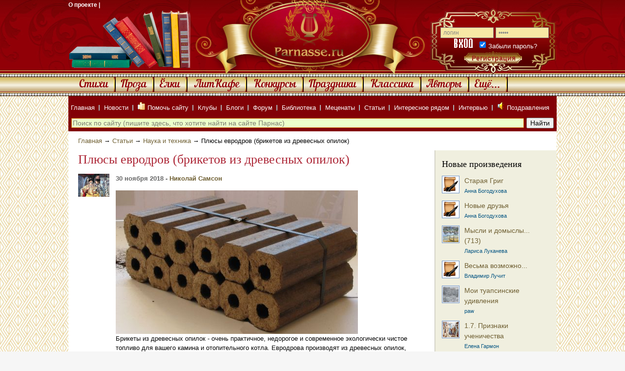

--- FILE ---
content_type: text/html; charset=windows-1251
request_url: http://parnasse.ru/stati/nauka-i-tehnika/plyusy-evrodrov-briketov-iz-drevesnyh-opilok.html
body_size: 9920
content:
<!DOCTYPE html PUBLIC "-//W3C//DTD XHTML 1.0 Transitional//EN" "http://www.w3.org/TR/xhtml1/DTD/xhtml1-transitional.dtd">
<html xmlns="http://www.w3.org/1999/xhtml">
<head>
<!-- HEAD !-->
<title>Плюсы евродров (брикетов из древесных опилок)</title>
<meta name="keywords" content="парнассе, русская классика, поздравления, праздники, стихи, проза, поэты, писатели,  литература" />
<meta name="description" content="ParnasSe.ru - Красивые и трогательные поздравления на каждый праздник в стихах, прозе, СМС; Самые лучшие и популярные стихи великих поэтов классиков; Современная литература." />
<script type="text/javascript" src="/includes/jquery/jquery.js"></script>
<script type="text/javascript" src="/core/js/common.js"></script>
<script language="JavaScript" type="text/javascript" src="/plugins/p_golosovanie/golos.js"></script>
<script language="JavaScript" type="text/javascript" src="/core/js/karma.js"></script>
<script language="JavaScript" type="text/javascript" src="/components/content/js/vote.js"></script>
<script language="JavaScript" type="text/javascript" src="/includes/jquery/autogrow/jquery.autogrow.js"></script>
<script language="JavaScript" type="text/javascript" src="/components/comments/js/comments.js"></script>
<script language="JavaScript" type="text/javascript" src="/core/js/smiles.js"></script>
<script language="JavaScript" type="text/javascript" src="/plugins/p_timer/mytimer.js"></script>
<script language="JavaScript" type="text/javascript" src="/plugins/p_timer/jquery.timers.js"></script>
<meta http-equiv="Content-Type" content="text/html; charset=windows-1251"/>
<meta name="viewport" content="width=device-width, initial-scale=1.0"/>
	<meta name="format-detection" content="telephone=no"/>
<link rel="icon" href="/favicon.ico" type="image/x-icon">
<link rel="shortcut icon" href="/favicon.ico" type="image/x-icon">
<link href="/templates/parnas/css/reset.css" rel="stylesheet" type="text/css" />
<link href="/templates/parnas/css/text.css" rel="stylesheet" type="text/css" />
<link href="/templates/parnas/css/960.css" rel="stylesheet" type="text/css" />
<link href="/templates/parnas/css/styles.css" rel="stylesheet" type="text/css" />
<link href="/plugins/p_inno/styles/default.css" rel="stylesheet" type="text/css" />
<link rel="stylesheet" href="/templates/parnas/mobile/adaptive.css?29">
	
<link rel="shortcut icon" href="/favicon.ico" type="image/x-icon">
<script type="text/javascript" src="/templates/parnas/js/scroll.js"></script>
<!-- Yandex.RTB -->
<script>window.yaContextCb=window.yaContextCb||[]</script>
<script src="https://yandex.ru/ads/system/context.js" async></script>
<!-- /Yandex.RTB -->
<!-- full -->
<script>window.yaContextCb.push(()=>{
  Ya.Context.AdvManager.render({
    type: 'fullscreen',    
    platform: 'touch',
    blockId: 'R-A-982688-7'
  })
})</script>
<!-- /full -->
</head>
<body>

<a id="toTop"></a>
<div id="wrapper">
    <div id="header">
		<div class="container_12">
			<div class="the_new newhead">
				<div class="adapt_menu"><a href="#menu"><span></span></a></div>
				
				<div class="usero">
					<svg xmlns="http://www.w3.org/2000/svg" viewBox="0 0 32 32" width="32px" height="32px"><defs><style>.cls-1{fill:#ffde87}</style></defs><g id="Layer_19" data-name="Layer 19"><path d="M16 17a8 8 0 1 1 8-8 8 8 0 0 1-8 8zm0-14a6 6 0 1 0 6 6 6 6 0 0 0-6-6zM23 31H9a5 5 0 0 1-5-5v-4a1 1 0 0 1 .49-.86l5-3a1 1 0 0 1 1 1.72L6 22.57V26a3 3 0 0 0 3 3h14a3 3 0 0 0 3-3v-3.43l-4.51-2.71a1 1 0 1 1 1-1.72l5 3A1 1 0 0 1 28 22v4a5 5 0 0 1-5 5z" class="cls-1"/></g></svg>
				</div>
				<div class="newlogo"><a href="/"><img src="/templates/parnas/images/logo2.png" alt="" /></a></div>
			</div>
			<div class="headleft">
				<div class="smallmenu">
					<div class="module">
        <div class="modulebody">                            <a href="/project" target="_self" title="О проекте">О проекте</a> | 
                    </div>

</div>				</div>	
				<div style="text-align: left; height: 135px; width: 380px;">

					<img src="/templates/parnas/images/lbg-books-122-250.png" border="0" height="122" width="250">
                                        
									</div>
			</div>
			<div class="headcent">
			  <div id="sitename"><a href="/"></a></div>
			</div>
			<div class="headright">
				<div class="smallmenu2">
									</div>
				<div class="hright">
					<div id="header_top">
										<div class="login_form">
					<form action="/login" method="post" name="authform" target="_self" id="authform">
						<div class="login_user">
							<input id="login" name="login" type="text" value="логин" onblur="if(this.value=='') this.value='логин';" onfocus="if(this.value=='логин') this.value='';" onkeyup="onEnter('btnSearch');">
						</div>
						<div class="login_right">
							<input id="pass" name="pass" type="password" value="*****" onblur="if(this.value=='') this.value='*****';" onfocus="if(this.value=='*****') this.value='';" onkeyup="onEnter('btnSearch');">
						</div>
						<div class="subbtn">
							<input type="submit" name="Submit" value="" class="login_but"  title="войти">
						</div>
						<div class="remem">
						<input id="remember" type="checkbox" style="margin-right: 0px;" title="Запомнить меня" value="1" name="remember" checked>
						</div>
						<div class="remem">
						<a href="/passremind.html">Забыли пароль?</a>
						</div>
					</form>
					</div>
					<div class="col2"><a href="/registration">Регистрация</a></div>
																								<div class="clear"></div>
					</div>
				</div>
			</div>
		</div>
		<div class="clear"></div>
		<div class="container_12" id="topmenu">
			<div class="grid_12">
				<div style=" padding-left: 6px; ">
					<div style=" padding-left: 6px; ">
    <link href="/includes/jquery/treeview/jquery.treeview.css" rel="stylesheet" type="text/css" />

<div>
<ul id="mainmenu" class="menu">

        
    
                
        
                    <li >
                            <a href="/poetry" target="_self"  title="Стихи">
                 Стихи
            </a>
                    
    
                
        
                            <ul>                <li >
                    <a href="http://parnasse.ru/novye-stihi/novye-stihi.html" target="_self"  title="Новые стихи">
                        <span> Новые стихи</span>
                    </a>
                    
    
        </li>        
        
                                            <li >
                    <a href="http://parnasse.ru/populjarnye-stihi/populjarnye-stihi.html" target="_self"  title="Популярные стихи">
                        <span> Популярные стихи</span>
                    </a>
                    
    
                
                    </li></ul>
        
                    <li >
                            <a href="/prose" target="_self"  title="Проза">
                 Проза
            </a>
                    
    
                
        
                            <ul>                <li >
                    <a href="http://parnasse.ru/novaja-proza/novaja-proza-na-parnase.html" target="_self"  title="Новая проза">
                        <span> Новая проза</span>
                    </a>
                    
    
        </li>        
        
                                            <li >
                    <a href="http://parnasse.ru/populjarnaja-proza/populjarnaja-proza.html" target="_self"  title="Популярная проза">
                        <span> Популярная проза</span>
                    </a>
                    
    
                
                    </li></ul>
        
                    <li >
                            <a href="/elki" target="_self"  title="Ёлки">
                 Ёлки
            </a>
                    
    
        </li>        
        
                    <li >
                            <a href="http://parnasse.ru/literaturnyi-olimp/literaturnoe-kafe" target="_blank"  title="ЛитКафе">
                 ЛитКафе
            </a>
                    
    
        </li>        
        
                    <li >
                            <a href="/konkurs" target="_self"  title="Конкурсы">
                 Конкурсы
            </a>
                    
    
                
        
                            <ul>                <li >
                    <a href="/oldkonkurs" target="_self"  title="Прошедшие">
                        <span> Прошедшие</span>
                    </a>
                    
    
        </li>        
        
                                            <li >
                    <a href="http://parnasse.ru/konkurs/my-snova-prazdnuem-pobedu" target="_self"  title="Салют Победы">
                        <span> Салют Победы</span>
                    </a>
                    
    
        </li>        
        
                                            <li >
                    <a href="http://parnasse.ru/konkurs/maiskim-solncem-sogreta-zemlja" target="_self"  title="Прекрасный Май">
                        <span> Прекрасный Май</span>
                    </a>
                    
    
        </li>        
        
                                            <li >
                    <a href="http://parnasse.ru/konkurs/xi-chempionat-parnasa-po-proze" target="_self"  title="XI Чемп Прозы">
                        <span> XI Чемп Прозы</span>
                    </a>
                    
    
        </li>        
        
                                            <li >
                    <a href="http://parnasse.ru/users/SUPERBLITZ" target="_self"  title="СуперБлиц">
                        <span> СуперБлиц</span>
                    </a>
                    
    
        </li>        
        
                                            <li >
                    <a href="http://parnasse.ru/users/LitKometa" target="_self"  title="ЛитКомета">
                        <span> ЛитКомета</span>
                    </a>
                    
    
        </li>        
        
                                            <li >
                    <a href="http://parnasse.ru/konkurs/v-poyeticheskii-turnir" target="_self"  title="Турнир поэтов">
                        <span> Турнир поэтов</span>
                    </a>
                    
    
        </li>        
        
                                            <li >
                    <a href="http://parnasse.ru/users/konkursAKRO" target="_self"  title="АкроСтиха">
                        <span> АкроСтиха</span>
                    </a>
                    
    
        </li>        
        
                                            <li >
                    <a href="http://parnasse.ru/users/konkurs99" target="_self"  title="&quot;Царские забавы&quot;">
                        <span> "Царские забавы"</span>
                    </a>
                    
    
        </li>        
        
                                            <li >
                    <a href="http://parnasse.ru/users/konk" target="_self"  title="Любовью полнятся">
                        <span> Любовью полнятся</span>
                    </a>
                    
    
        </li>        
        
                                            <li >
                    <a href="http://parnasse.ru/konkurs/rascvetaet-v-aprele-dusha" target="_self"  title="Апрельский">
                        <span> Апрельский</span>
                    </a>
                    
    
        </li>        
        
                                            <li >
                    <a href="http://parnasse.ru/users/konkursBurime" target="_self"  title="Буриме">
                        <span> Буриме</span>
                    </a>
                    
    
        </li>        
        
                                            <li >
                    <a href="http://parnasse.ru/konkurs/rascvetaet-v-aprele-dusha" target="_self"  title="Апрель">
                        <span> Апрель</span>
                    </a>
                    
    
        </li>        
        
                                            <li >
                    <a href="http://parnasse.ru/konkurs/v-marte-rastvorjaetsja-zima" target="_self"  title="Март...">
                        <span> Март...</span>
                    </a>
                    
    
                
                    </li></ul>
        
                    <li >
                            <a href="/prazdnichnyi-kalendar.html" target="_self"  title="Праздники">
                 Праздники
            </a>
                    
    
        </li>        
        
                    <li >
                            <a href="/klassika" target="_self"  title="Классика">
                 Классика
            </a>
                    
    
                
        
                            <ul>                <li >
                    <a href="http://parnasse.ru/klassika" target="_self"  title="Российская">
                        <span> Российская</span>
                    </a>
                    
    
        </li>        
        
                                            <li >
                    <a href="/zarubezhnaja-klasika" target="_self"  title="Зарубежная">
                        <span> Зарубежная</span>
                    </a>
                    
    
                
                    </li></ul>
        
                    <li >
                            <a href="/users" target="_self"  title="Авторы">
                 Авторы
            </a>
                    
    
                
        
                            <ul>                <li >
                    <a href="/users" target="_self"  title="Все авторы">
                        <span> Все авторы</span>
                    </a>
                    
    
        </li>        
        
                                            <li >
                    <a href="/doska-pamjati" target="_self"  title="Страница Памяти">
                        <span> Страница Памяти</span>
                    </a>
                    
    
                
                    </li></ul>
        
                    <li >
                            <a href="http://parnasse.ru/" target="_self"  title="Ещё...">
                 Ещё...
            </a>
                    
    
                
        
                            <ul>                <li >
                    <a href="/actions" target="_self"  title="Лента актив...">
                        <span> Лента актив...</span>
                    </a>
                    
    
        </li>        
        
                                            <li >
                    <a href="/pozdravlenija" target="_self"  title="Поздравления">
                        <span> Поздравления</span>
                    </a>
                    
    
        </li>        
        
                                            <li >
                    <a href="/comments" target="_self"  title="Комментарии">
                        <span> Комментарии</span>
                    </a>
                    
    
        </li>        
        
                                            <li >
                    <a href="/pesni/audio-video" target="_self"  title="Песни">
                        <span> Песни</span>
                    </a>
                    
    
        </li>        
        
                                            <li >
                    <a href="/teatr-na-parnase" target="_self"  title="Театр">
                        <span> Театр</span>
                    </a>
                    
    
        </li>        
        
                                            <li >
                    <a href="http://parnasse.ru/kulinarnaja-kniga" target="_self"  title="Кулинарная книга">
                        <span> Кулинарная книга</span>
                    </a>
                    
    
        </li>        
        
                                            <li >
                    <a href="/prazdniki" target="_blank"  title="Праздники">
                        <span> Праздники</span>
                    </a>
                    
    
        </li>        
        
                                            <li >
                    <a href="/prose/small/reportage" target="_self"  title="Репортажи">
                        <span> Репортажи</span>
                    </a>
                    
    
        </li>        
        
                                            <li >
                    <a href="/celebnik" target="_blank"  title="Целебник">
                        <span> Целебник</span>
                    </a>
                    
                </li></ul>
            </li></ul>
    
</ul>

</div>

</div>			</div>	
		</div>				
		</div>
    </div>
    <div class="container_12" id="page">
    <div id='topmenu1'>
	        <div class="module">
        <div class="modulebody"><!-- parnasse-header-adaptive -->
<div id="yparheader" style="padding:5px;margin: 0 auto;"></div>
<script>window.yaContextCb.push(()=>{
  Ya.Context.AdvManager.render({
    renderTo: 'yparheader',
    blockId: window.innerWidth > 420 ? 'R-A-982688-5' : 'R-A-982688-6'
  })
})</script>
<!-- /parnasse-header-adaptive --></div>

</div><div class="module">
        <div class="modulebody"><link href="/includes/jquery/treeview/jquery.treeview.css" rel="stylesheet" type="text/css" />

<div>
<ul id="menu2" class="menu">

            <li >
            <a href="/" ><span>Главная</span></a>
        </li>
        
    
                
        
                    <li >
                            <a href="/news" target="_self"  title="Новости">
                 Новости
            </a>
                    
    
        </li>        
        
                    <li >
                            <a href="http://parnasse.ru/news/pomoshh-parnasu.html" target="_blank"  title="Помочь сайту">
                <img src="/images/menuicons/voteyes.gif" alt="Помочь сайту" /> Помочь сайту
            </a>
                    
    
        </li>        
        
                    <li >
                            <a href="/clubs" target="_self"  title="Клубы">
                 Клубы
            </a>
                    
    
        </li>        
        
                    <li >
                            <a href="/blogs" target="_self"  title="Блоги">
                 Блоги
            </a>
                    
    
        </li>        
        
                    <li >
                            <a href="/forum" target="_self"  title="Форум">
                 Форум
            </a>
                    
    
        </li>        
        
                    <li >
                            <a href="http://parnasse.ru/news/klasiki-na-parnase.html" target="_self"  title="Библиотека">
                 Библиотека
            </a>
                    
    
        </li>        
        
                    <li >
                            <a href="http://parnasse.ru/news/blagotvoriteli-parnasa.html" target="_blank"  title="Меценаты">
                 Меценаты
            </a>
                    
    
        </li>        
        
                    <li class="selected">
                            <a href="/stati" target="_blank" class="selected" title="Статьи">
                 Статьи
            </a>
                    
    
        </li>        
        
                    <li >
                            <a href="http://parnasse.ru/litkafe/interesnoe-rjadom" target="_self"  title="Интересное рядом">
                 Интересное рядом
            </a>
                    
    
        </li>        
        
                    <li >
                            <a href="/intervyu" target="_blank"  title="Интервью">
                 Интервью
            </a>
                    
    
        </li>        
        
                    <li >
                            <a href="/pozdravlenija" target="_blank"  title="Поздравления">
                <img src="/images/menuicons/objects053.gif" alt="Поздравления" /> Поздравления
            </a>
                    
                </li></ul>
    
</ul>

</div>
</div>

</div><div class="module">
        <div class="modulebody"><div class="ya-site-form ya-site-form_inited_no" onclick="return {'action':'https://yandex.ru/search/site/','arrow':false,'bg':'transparent','fontsize':14,'fg':'#000000','language':'ru','logo':'rb','publicname':'Поиск по ParnasSe.ru','suggest':true,'target':'_blank','tld':'ru','type':2,'usebigdictionary':true,'searchid':2330999,'input_fg':'#000000','input_bg':'#ecffcc','input_fontStyle':'normal','input_fontWeight':'normal','input_placeholder':'Поиск по сайту (пишите здесь, что хотите найти на сайте Парнас)','input_placeholderColor':'#7C7B71','input_borderColor':'#cc6600'}">
	<form action="https://yandex.ru/search/site/" method="get" target="_blank" accept-charset="utf-8">
		<input type="hidden" name="searchid" value="2330999" />
		<input type="hidden" name="l10n" value="ru" />
		<input type="hidden" name="reqenc" value="windows-1251" />
		<input type="search" name="text" value="" />
		<input type="submit" value="Найти" />
	</form></div>
<style type="text/css">
<!--
.ya-page_js_yes .ya-site-form_inited_no { display: none; }
-->
</style>
<script type="text/javascript">
//<![CDATA[
(function(w,d,c){var s=d.createElement('script'),h=d.getElementsByTagName('script')[0],e=d.documentElement;if((' '+e.className+' ').indexOf(' ya-page_js_yes ')===-1){e.className+=' ya-page_js_yes';}s.type='text/javascript';s.async=true;s.charset='utf-8';s.src=(d.location.protocol==='https:'?'https:':'http:')+'//site.yandex.net/v2.0/js/all.js';h.parentNode.insertBefore(s,h);(w[c]||(w[c]=[])).push(function(){Ya.Site.Form.init()})})(window,document,'yandex_site_callbacks');
//]]>
</script></div>

</div>    </div>
	<!--<div id="search">
		<form action="/index.php" method="get">
			<input type="hidden" name="view" value="search">
			<input type="text" onblur="if (this.value == '') {this.value = 'Поиск';}" onfocus="if (this.value == 'Поиск') {this.value = '';}" name="query" value="Поиск">
			<button value="submit"></button>
		</form>
	</div>-->
      <!--noindex--><div id="pathway" class="container_12">
          <div class="pathway"><a href="/" class="pathwaylink">Главная</a>  &rarr; <a href="/stati" class="pathwaylink">Статьи</a>  &rarr; <a href="/stati/nauka-i-tehnika" class="pathwaylink">Наука и техника</a>  &rarr; Плюсы евродров (брикетов из древесных опилок) </div>      </div><!--/noindex-->
      <div class="clear"></div>
      <div id="mainbody" class="container_12 mainone">
        <div id="main" class="grid_8">
                                        <div class="component">

    <h1 class="con_heading">Плюсы евродров (брикетов из древесных опилок)</h1>
 
	<div class="con_pubdate">
		30 ноября 2018 - 
<a href="/users/nikolaj53">Николай Самсон</a>

<a href="/users/nikolaj53"><img src="/images/users/avatars/fcc276babff17948959843b8c87fdfe6.jpg" border="0" style="float:left;margin-right:1em;width:64px;" /></a>

	</div>




<div class="con_text" style="overflow:hidden">
    
            <div>
            <img src="/images/photos/medium/article432871.jpg" border="0" alt="article432871.jpg"/>
        </div>
     <div>Брикеты из древесных опилок - очень практичное, недорогое и современное экологически чистое топливо для вашего камина и отопительного котла. Евродрова производят из древесных опилок, которые под воздействием пресса (без каких-либо добавок ) формируются и поставляются потребителю. Они применяются для отопления, их можно применять для разных видов <a href="https://energiya-dans.ru/" target="_blank" style="font-weight: bold; color: rgb(0, 64, 235);">отопительных твердотопливных котлов</a>. Можно использовать брикеты, как замену углю и в угольных котлах, они горят хорошо и отдают много тепла. Но лучше всего их использовать для эстетической красоты в каминах, так как пламя от горения этого материала особо красивое.</div>
<div><br />
	</div>
<div>Брикеты обладают огромным количеством важных преимуществ, в зависимости от другого вида твердотопливных ресурсов.</div>
<div><br />
	</div>
<h2><span style="font-size: 12pt;">Важные преимущества:</span></h2>
<div><br />
	</div>
<ol>
	<li>Выгода. Учеными рассчитано, чтобы прировнять тонну брикетов, необходимо целых пять кубометров дров из дуба или березы. Размер брикетов меньше по объему, поэтому и хранить их значительно удобнее. Не нужно устраивать огромную поленницу, можно просто разложить аккуратно брикеты на поддоне. Еще одним преимуществом является отсутствие потребности в рубке дров.</li>
	<li>Длительная скорость горения. Брикеты из прессованной щепы или опилок в 3-4 раза длительнее горят, причем красивым пламенем. Следовательно, подкидывать в печку дрова нужно будет не так часто.</li>
	<li>КПД брикетов очень высок, например, <a href="http://parnasse.ru/poetry/lyrics/civilian/drova.html" target="_blank" style="font-weight: bold; color: rgb(0, 64, 235);">дрова</a> дают в два раза меньше тепла. По теплотворности брикет его можно сравнить с каменным углем. Тем более, евродрова фактически не производят дыма, держат постоянно одну и ту же температуру, от их горения нет искр.</li>
	<li>Брикеты сгорают практически полностью - остается 1% от общей массы в виде золы, что само по себе является хорошим удобрением. К примеру, от угля остается около 40-45% шлака и золы, а их требуется правильно утилизировать.</li>
	<li>Так как в состав не входит никаких примесей, брикеты не зря считаются самым экологически чистым видом топлива. Если замерить чистоту <a href="http://parnasse.ru/klassika/balmont-konstantin-dmitrievich-1867-1942/vozduh.html" target="_blank" style="font-weight: bold; color: rgb(0, 64, 235);">воздуха</a> при горении брикетов, то вы приятно удивитесь, они не выделяют ничего вредного в атмосферу.</li>
	<li>Если использовать как вид топлива евродрова, то чистка котла и его техническое обслуживание уходит на задний план. Длительность эксплуатации оборудования также увеличится.</li>
	<li>Стоимость обогревания евродровами обычно ниже, нежели отапливать помещение другими видами топлива.</li>
</ol>

 
<noindex>

	<div id="lic">
		<p>&copy; Copyright: <a href="/users/nikolaj53">Николай Самсон</a>, 2018</p>
		<p>Регистрационный номер №<a class="show_orig" href="javascript:void(0)" onclick="$('.orig').toggle('slow')">0432871</a>
		
		<p>от 30 ноября 2018</p>
	</div>
	

	<div class="orig">
		<a class="show_orig" href="javascript:void(0)" onclick="$('.orig').toggle('slow')">[Скрыть]</a>
		<b>Регистрационный номер 0432871 выдан для произведения:</b>
		<div>Брикеты из древесных опилок - очень практичное, недорогое и современное экологически чистое топливо для вашего камина и отопительного котла. Евродрова производят из древесных опилок, которые под воздействием пресса (без каких-либо добавок ) формируются и поставляются потребителю. Они применяются для отопления, их можно применять для разных видов <a href="https://energiya-dans.ru/" target="_blank" style="font-weight: bold; color: rgb(0, 64, 235);">отопительных твердотопливных котлов</a>. Можно использовать брикеты, как замену углю и в угольных котлах, они горят хорошо и отдают много тепла. Но лучше всего их использовать для эстетической красоты в каминах, так как пламя от горения этого материала особо красивое.</div>
<div><br />
	</div>
<div>Брикеты обладают огромным количеством важных преимуществ, в зависимости от другого вида твердотопливных ресурсов.</div>
<div><br />
	</div>
<h2><span style="font-size: 12pt;">Важные преимущества:</span></h2>
<div><br />
	</div>
<ol>
	<li>Выгода. Учеными рассчитано, чтобы прировнять тонну брикетов, необходимо целых пять кубометров дров из дуба или березы. Размер брикетов меньше по объему, поэтому и хранить их значительно удобнее. Не нужно устраивать огромную поленницу, можно просто разложить аккуратно брикеты на поддоне. Еще одним преимуществом является отсутствие потребности в рубке дров.</li>
	<li>Длительная скорость горения. Брикеты из прессованной щепы или опилок в 3-4 раза длительнее горят, причем красивым пламенем. Следовательно, подкидывать в печку дрова нужно будет не так часто.</li>
	<li>КПД брикетов очень высок, например, <a href="http://parnasse.ru/poetry/lyrics/civilian/drova.html" target="_blank" style="font-weight: bold; color: rgb(0, 64, 235);">дрова</a> дают в два раза меньше тепла. По теплотворности брикет его можно сравнить с каменным углем. Тем более, евродрова фактически не производят дыма, держат постоянно одну и ту же температуру, от их горения нет искр.</li>
	<li>Брикеты сгорают практически полностью - остается 1% от общей массы в виде золы, что само по себе является хорошим удобрением. К примеру, от угля остается около 40-45% шлака и золы, а их требуется правильно утилизировать.</li>
	<li>Так как в состав не входит никаких примесей, брикеты не зря считаются самым экологически чистым видом топлива. Если замерить чистоту <a href="http://parnasse.ru/klassika/balmont-konstantin-dmitrievich-1867-1942/vozduh.html" target="_blank" style="font-weight: bold; color: rgb(0, 64, 235);">воздуха</a> при горении брикетов, то вы приятно удивитесь, они не выделяют ничего вредного в атмосферу.</li>
	<li>Если использовать как вид топлива евродрова, то чистка котла и его техническое обслуживание уходит на задний план. Длительность эксплуатации оборудования также увеличится.</li>
	<li>Стоимость обогревания евродровами обычно ниже, нежели отапливать помещение другими видами топлива.</li>
</ol>
	</div>
<script type="text/javascript" src="//yandex.st/share/share.js" charset="utf-8"></script>
<div class="yashare-auto-init" data-yashareL10n="ru" data-yashareType="button" data-yashareQuickServices="yaru,vkontakte,facebook,twitter,odnoklassniki,moimir,lj,moikrug"></div> 


&nbsp;

    <div class="con_next_prev_link">
        <div class="con_prev_link">
        <a href="/prose/essay/turizm-i-puteshestvija/dostoprimechatelnosti-yuzhnoi-korei.html">Достопримечательности Южной Кореи</a>
    </div>
            <div class="con_next_link">
        <a href="/stati/nauka-i-tehnika/maloyetazhnoe-stroitelstvo-obzor-samyh-rasprostranenyh-stroimaterialov.html">Малоэтажное строительство: обзор самых распространенных стройматериалов</a>
    </div>
            </div>




</div> 






	

	<div id="con_rating_block">
		<div>
			<strong>Рейтинг: </strong><span id="karmapoints"><span style="color:gray;">0</span></span>
						<span style="padding-left:10px;color:#999">530 просмотров</span>
		</div>
			</div>

</noindex>
<script type="text/javascript">
	
		$(document).ready(function () {
	
			golos('432871');
		})
</script>

<script type="text/javascript">
 jQuery(document).ready(function() {
  $('a#addcommentlink').click();
 }); 
</script>

<div class="cmm_heading">
	Комментарии (0)
</div>


    <div class="cm_ajax_list">
        
    	<p>Нет комментариев. Ваш будет первым!</p>

        </div>


<noindex>
<div id="addcommentlink" src="#">
	<table cellspacing="0" cellpadding="2">
		<tr>
						                          <td><a name="Якорь" href="javascript:void(0);" id="addcommentlink" onclick="addComment('3b4b0b0308d3578c387e2f04202e0235', 'article', '432871', 0)"  title="Добавить комментарий"><img src="/templates/parnas/images/addcomm.jpg" /></a></td>
								
			            		</tr>
	</table>	
</div>
</noindex>
<div id="cm_addentry0" style="display:block"></div></div>                  </div>
                <div id="sidebar">
          <div class="module">
            <div class="moduletitle">
            Новые произведения
                    </div>
        <div class="modulebody"><div id="module_ajax_92">
	<div class="mod_latest_entry">
                    <div class="mod_latest_image">
                <img src="/images/photos/small/basket.png" border="0" width="32" height="32" alt="Старая Григ"/>
            </div>
        	    <a class="mod_latest_title" href="/prose/small/stories/staraja-grig.html" title="Старая Григ">Старая Григ</a> 		            <div class="mod_latest_date">
                 <a href="/users/AnnaRaven1793">Анна Богодухова</a>            </div>
        
        
        	</div>
	<div class="mod_latest_entry">
                    <div class="mod_latest_image">
                <img src="/images/photos/small/basket.png" border="0" width="32" height="32" alt="Новые друзья"/>
            </div>
        	    <a class="mod_latest_title" href="/prose/small/stories/novye-druzja.html" title="Новые друзья">Новые друзья</a> 		            <div class="mod_latest_date">
                 <a href="/users/AnnaRaven1793">Анна Богодухова</a>            </div>
        
        
        	</div>
	<div class="mod_latest_entry">
                    <div class="mod_latest_image">
                <img src="/images/photos/small/article546851.jpg" border="0" width="32" height="32" alt="Мысли и домыслы... (713)"/>
            </div>
        	    <a class="mod_latest_title" href="/prose/small/thumbnails/mysli-i-domysly-713.html" title="Мысли и домыслы... (713)">Мысли и домыслы... (713)</a> 		            <div class="mod_latest_date">
                 <a href="/users/PoorLamb">Лариса Луканева</a>            </div>
        
        
        	</div>
	<div class="mod_latest_entry">
                    <div class="mod_latest_image">
                <img src="/images/photos/small/basket.png" border="0" width="32" height="32" alt="Весьма возможно..."/>
            </div>
        	    <a class="mod_latest_title" href="/prose/small/thumbnails/vesma-vozmozhno.html" title="Весьма возможно...">Весьма возможно...</a> 		            <div class="mod_latest_date">
                 <a href="/users/vluchit">Владимир Лучит</a>            </div>
        
        
        	</div>
	<div class="mod_latest_entry">
                    <div class="mod_latest_image">
                <img src="/images/photos/small/article546833.jpg" border="0" width="32" height="32" alt="Мои туапсинские удивления"/>
            </div>
        	    <a class="mod_latest_title" href="/prose/small/novel/moi-tuapsinskie-udivlenija.html" title="Мои туапсинские удивления">Мои туапсинские удивления</a> 		            <div class="mod_latest_date">
                 <a href="/users/paw">paw</a>            </div>
        
        
        	</div>
	<div class="mod_latest_entry">
                    <div class="mod_latest_image">
                <img src="/images/photos/small/article546831.jpg" border="0" width="32" height="32" alt="1.7. Признаки ученичества"/>
            </div>
        	    <a class="mod_latest_title" href="/prose/essay/religion/1-7-priznaki-uchenichestva.html" title="1.7. Признаки ученичества">1.7. Признаки ученичества</a> 		            <div class="mod_latest_date">
                 <a href="/users/Elengarmon">Елена Гармон</a>            </div>
        
        
        	</div>
	<div class="mod_latest_entry">
                    <div class="mod_latest_image">
                <img src="/images/photos/small/article546824.jpg" border="0" width="32" height="32" alt="Чёртово озеро"/>
            </div>
        	    <a class="mod_latest_title" href="/prose/small/stories/chyortovo-ozero.html" title="Чёртово озеро">Чёртово озеро</a> 		            <div class="mod_latest_date">
                 <a href="/users/mu4kap">Алексей Янин</a>            </div>
        
        
        	</div>
</div></div>

</div>        </div>
                <div class="clear"></div>
      </div>
                      <div id='footmenu'>
         <ul>
             <li><a href="/poem" target="_self"  title="Поэзия">Поэзия</a></li>
             <li><a href="/prosa" target="_self"  title="Проза">Проза</a></li>
             <li><a href="/teatr-na-parnase" target="_self"  title="Театр">Театр</a></li>
             <li><a href="/photos" target="_self"  title="Галерея">Галерея</a></li>
             <li><a href="/users" target="_self" class="selected" title="Авторы">Авторы</a></li>
             <li><a href="/konkurs" target="_self"  title="Конкурсы">Конкурсы</a></li>
             <!--<li><a href="/blogs" target="_self"  title="Блоги">Блоги</a></li>-->
             <li><a href="/clubs" target="_self"  title="Клубы интересов">Клубы интересов</a></li>
             <li><a href="/forum" target="_self"  title="Форум">Форум</a></li>
             <li><a href="/news" target="_self"  title="Новости">Новости</a></li>
         </ul>
    </div>
<div class="clear"></div>

    </div>
    <div class="clear"></div>
</div>
<div id="footer">
<div class="container_12">
  <div id="logofoot">

  </div>
  <div id="copyright">
<p>Литературный сайт Парнас предоставляет авторам возможность свободной публикации своих литературных произведений в сети Интернет.</p>
</div>
<div id="rightfoot">
<div  id="vozrast">
<span id="voztext">18+</span>
</div>
<div  id="countfoot">
<!--LiveInternet counter--><script type="text/javascript"><!--
document.write("<a href='http://www.liveinternet.ru/click' "+
"target=_blank><img src='//counter.yadro.ru/hit?t45.18;r"+
escape(document.referrer)+((typeof(screen)=="undefined")?"":
";s"+screen.width+"*"+screen.height+"*"+(screen.colorDepth?
screen.colorDepth:screen.pixelDepth))+";u"+escape(document.URL)+
";"+Math.random()+
"' alt='' title='LiveInternet' "+
"border='0' width='31' height='31'><\/a>")
//--></script><!--/LiveInternet-->

</div>
</div>
</div>
</div>


<nav id="menu"></nav>

<script type="text/javascript">
        $(document).ready(function(){
            $('#topmenu .menu li').hover(
                function() {
                    $(this).find('ul:first').show();
                    $(this).find('a:first').addClass("hover");
                },
                function() {
                    $(this).find('ul:first').hide();
                    $(this).find('a:first').removeClass("hover");
                }
            );
        });
    </script>

<script type="text/javascript">
        $(document).ready(function(){
            $("#toTop").scrollToTop({speed:500,start:700});

            enableCrawLine ();

            $('#topmenu .menu li').hover(
                function() {
                    $(this).find('ul:first').show();
                    $(this).find('a:first').addClass("hover");
                },
                function() {
                    $(this).find('ul:first').hide();
                    $(this).find('a:first').removeClass("hover");
                }
            );
            $('#topmenu_s .menu li').hover(
                    function() {
                        $(this).find('ul:first').slideDown();
                        $(this).find('a:first').addClass("hover");
                    },
                    function() {
                        $(this).find('ul:first').hide();
                        $(this).find('a:first').removeClass("hover");
                    }
            );

            $("dl.tabs").each(function(){
                $(this).find('dt:first').addClass('selected');
                $(this).find('dd:first').addClass('selected');
            });
            $('dl.tabs dt').click(function(){
                $(this)
                        .siblings().removeClass('selected').end()
                        .next('dd').andSelf().addClass('selected');
            });
            $('.usr_b').hover(
                    function() {
                        $(this).css('width', '150px');
                        $(this).find('div:first').show();
                    },
                    function() {
                        $(this).find('div:first').hide();
                        $(this).css('width', '0px');

                    }
        );
        });
        var craw_line_offset;
        function enableCrawLine () {
            $('.marquee-text').fadeIn();
            craw_line_offset = 0;
            var craw_line_width = document.getElementById('marquee_text').offsetWidth;
            moveCrawLine (craw_line_width);
        }
        function moveCrawLine (w) {
            var lefttime;
            var container_width = document.getElementById('marquee_container').offsetWidth;
            var step = 2;
            var tdelay = 50;
            w = parseInt(w);
            if (craw_line_offset<(w+container_width)) {
                craw_line_offset = craw_line_offset + step;
            } else {
                craw_line_offset = 0;
            }
            document.getElementById('marquee_text').style.left = parseInt(container_width-craw_line_offset)+'px';
            setTimeout('moveCrawLine ('+w+');', tdelay);
        }
    </script>
	
	<script type="text/javascript" src="/templates/parnas/mobile/adaptive.js?36"></script>
	
	
	
<!-- Yandex.Metrika counter -->
<script type="text/javascript">
(function (d, w, c) {
    (w[c] = w[c] || []).push(function() {
        try {
            w.yaCounter29834519 = new Ya.Metrika({id:29834519,
                    clickmap:true,
                    trackLinks:true,
                    accurateTrackBounce:true});
        } catch(e) { }
    });

    var n = d.getElementsByTagName("script")[0],
        s = d.createElement("script"),
        f = function () { n.parentNode.insertBefore(s, n); };
    s.type = "text/javascript";
    s.async = true;
    s.src = (d.location.protocol == "https:" ? "https:" : "http:") + "//mc.yandex.ru/metrika/watch.js";

    if (w.opera == "[object Opera]") {
        d.addEventListener("DOMContentLoaded", f, false);
    } else { f(); }
})(document, window, "yandex_metrika_callbacks");
</script>
<noscript><div><img src="//mc.yandex.ru/watch/29834519" style="position:absolute; left:-9999px;" alt="" /></div></noscript>
<!-- /Yandex.Metrika counter -->

</body>
</html>

--- FILE ---
content_type: text/css
request_url: http://parnasse.ru/templates/parnas/css/styles.css
body_size: 21472
content:
/*----------------------------------------------------------------------------------------------------------------------*/
/*----------------------------------------------------------------------------------------------------------------------*/
/*------                                                                                                          ------*/
/*------    Внимание! Этот файл содержит огромное количество стилей                                               ------*/
/*------    Не пытайтесь найти здесь что-то вручную                                                               ------*/
/*------    Для поиска названия нужного стиля используйте Firebug:                                                ------*/
/*------    http://www.instantcms.ru/articles/chto-takoe-firebug-i-pochemu-ego-objazatelno-nado-ustanovit.html    ------*/
/*------                                                                                                          ------*/
/*------    Краткое руководство по созданию шаблона:                                                              ------*/
/*------    http://www.instantcms.ru/articles/sozdanie-shablona.html                                              ------*/
/*------                                                                                                          ------*/
/*----------------------------------------------------------------------------------------------------------------------*/
/*----------------------------------------------------------------------------------------------------------------------*/
@font-face {
    font-family: 'nautilus_pompilius';
    src: url('/fonts/nautilus-webfont.eot');
    src: url('/fonts/nautilus-webfont.eot?#iefix') format('embedded-opentype'),
         url('/fonts/nautilus-webfont.woff2') format('woff2'),
         url('/fonts/nautilus-webfont.woff') format('woff'),
         url('/fonts/nautilus-webfont.ttf') format('truetype'),
         url('/fonts/nautilus-webfont.svg#nautilus_pompiliusregular') format('svg');
    font-weight: normal;
    font-style: normal;
}

html, body {
  margin:0;
  padding:0;
  width:100%;
  height:100%;
}

html { overflow-y:scroll;}

body {
background: url(../images/bg2201150.jpg) repeat scroll #f6f6f6;
height: 100%;
word-wrap: break-word;
font-family: tahoma; 
min-width: 1000px;
font: 13px/1.5 'Helvetica Neue',Arial,'Liberation Sans',FreeSans,sans-serif;
}

 @font-face {
    font-family: 'Univers Condensed Bold'; /* Гарнитура шрифта */
    src: url(/fonts/14048.eot); /* Путь к файлу со шрифтом */
    src: local('Univers Condensed Bold'), url(/fonts/14048.ttf);
   }

#wrapper {
/* background: url(../images/bg-bd1.jpg) 0 197px no-repeat; 
background: url(../images/bg-14fev2014.gif) repeat scroll #FFECC6;
background: url(../images/bg2014baboch.jpg) top center fixed no-repeat;
background: url(../images/bg-olimp.png) top center fixed no-repeat; 
background: url(../images/bg-9may2014-2.png) top center fixed no-repeat; 
background: url(../images/bg-netral.jpg) repeat scroll #F2F9FF;
background: url(../images/bg-osen2014pozdn.jpg) top center fixed no-repeat; */
position: relative;
height: auto !important;
display: block;
}
.b-cards__enter:hover {
width: 100px;
}
.b-cards__enter_ny2014 {
background: url("/9mai.PNG") no-repeat;
}
.b-cards__enter {
position: fixed;
cursor: pointer;
width: 60px;
height: 140px;
top: 160px;
right: 0;
cursor: pointer;
z-index: 3;
-webkit-transition: top .15s ease-out;
-webkit-transition-property: top,width;
transition: all .15s ease-out;
transition-property: top,width;
}
#header {
height: 197px;
background: url(../images/headbg.jpg) repeat-x left bottom #790204;
}


.headleft {
    float: left;
	width: 260px;
}

.bannertext {
    float: right;
display: block;
padding-left: 6px;
}

.smallmenu {
color: white;
font-size: 12px;
font-weight: 700;
text-align: left;
padding-top: 1px;
}

.smallmenu a {
color: white;
text-decoration: none;
}

.smallmenu a:visited {
color: white;
text-decoration: none;
}

.smallmenu a:hover{
color: white;
}

#9may-lenta {
position: fixed;
right: 0;
bottom: 0;
padding: 5px;
background: url(/templates/parnas/images/lenta_9M.png) no-repeat;
height: 90px;
width: 300px;
z-index: 1000;
}

#hleft {
text-align: left;
height: 136px;
width: 260px;
/*background: url(../images/left23fev.png) no-repeat;
background: url(../images/left8mart.png) no-repeat;
background: url(../images/bg-denpoez.png) no-repeat;
background: url(../images/bg-vesna-left.png) no-repeat; 
background: url(../images/bg-left-teatr3.png) no-repeat;*/
background: url(../images/ramka.png) no-repeat;
background-position: center;
}

#hleft .modulebody {
text-align: left;
padding-left: 15px;
padding-right: 15px;
padding-top: 35px;
padding-bottom: 35px;
}

#hleft-9may {
text-align: left;
height: 136px;
width: 260px;
background: url(../images/bg9may-3.png) no-repeat;
background-position: center;
}

#hleft-leto {
text-align: left;
height: 136px;
width: 260px;
background: url(../images/summer-bg.png) no-repeat;
background-position: center;
}

#hleft-pasha {
text-align: left;
height: 136px;
width: 260px;
background: url(../images/pasha.png) no-repeat;
background-position: center;
}

.headcent {
    float: left;
	width: 471px;
	height: 154px;
	padding-left: 5px;
	background: url(../images/logo2.png) no-repeat;
}
#sitename{
	display:block;
}
#sitename a{
    display:block;
    width:471px;
    height:154px;
}
.headright {
    float: right;
	width: 260px;
}
.smallmenu2 {
color: white;
font-size: 12px;
font-weight: 700;
text-align: left;
padding-top: 1px;
}

.smallmenu2 a {
color: white;
text-decoration: none;
}

.smallmenu2 a:visited {
color: white;
text-decoration: none;
}

.smallmenu2 a:hover{
color: white;
}

.hright{
text-align: left;
height: 136px;
margin-top: 15px;
width: 260px;
background: url(../images/ramka.png) no-repeat;
}
/******************************* Верхнее меню *********************************/
#topmenu {
height: 30px;
}

#topmenu{
    overflow:hidden;
    margin-top:4px;
}

#topmenu .menu{ list-style:none; margin:0; padding:0; }
#topmenu .menu li{
    list-style:none; 
    margin:0;
    padding:0;
    height:30px;
    line-height:30px;
    display:inline-block;
    font-size:22px;
font-family: 'nautilus_pompilius', Serif;
}

#topmenu .menu li a:hover,
#topmenu .menu li a.hover{
    color:#910007 !important;
    text-shadow: none;
    text-decoration: underline;
}

#topmenu .menu li a{
    text-decoration:none;
padding-left: 10px;
    padding-right: 15px;
    color:#910007;
    height:30px; 
    line-height:30px;
    display:inline-block;
    background: url(../images/menu.jpg) right center no-repeat;
}
#topmenu .menu li li a{
    background: none;
}
#topmenu ul li ul {
    display:none;
    position: absolute;
    top: auto;
	width: 200px;
	background: #FFE666;
	color: #910007;
    padding:0px;
    z-index:1000;
    box-shadow:1px 1px 3px #000;
    -moz-box-shadow:1px 1px 3px #000;
}
#topmenu ul li ul li ul {
    display:none;
    position: relative;
    margin-top:-155px;
    left:200px;
	width: 200px;
	background: #E9E9E9;
	color: #000;
    padding:0px;
    z-index:1000;
    box-shadow:1px 1px 3px #000;
    -moz-box-shadow:1px 1px 3px #000;
}

#topmenu ul li ul li,  #topmenu ul li ul li a{
    display:block;
    width:100%;
}

#topmenu ul li ul li a{
    padding:0px !important;
    text-decoration:none;
}
#topmenu ul li ul li a span{
    margin:0px 10px;
    padding:0px;
}

#topmenu ul li ul li a.selected span{
    text-decoration:none;
}

#topmenu1{
    overflow:hidden;
    background: #820106;
}

#topmenu1 .menu{ list-style:none; margin:0; padding:0; }
#topmenu1 .menu li a{ text-decoration:none; }
#topmenu1 .menu li{
    list-style:none;
    margin:0;
    padding:0;
    height:28px;
    line-height:28px;
    display:inline-block;
	//display: inline;
	zoom: 1;
    font-size:13px;
    //position: relative;
}


#topmenu1 .menu li a:hover,
#topmenu1 .menu li a.hover{
    color:#fff !important;
    text-shadow: none;
    text-decoration: underline;
}

#topmenu1 .menu li a{
    padding:0px 5px;
    padding-right: 10px;
    color:#fff;
    height:28px;
    line-height:28px;
    display:inline-block;
    background: url(../images/menu2-1.png) right center no-repeat;
}
#topmenu1 .menu li:last-child a, #topmenu .menu li li a {
    background: none;
}
#topmenu1 ul li ul {
    display:none;
    position: absolute;
    top: auto;
    //top:40px;
    //left:0;
	width: 200px;
	background: #e38c01;
	color: #fff;
    padding:0px;
    z-index:1000;
    box-shadow:1px 1px 3px #000;
    -moz-box-shadow:1px 1px 3px #000;
}
#topmenu1 ul li ul li ul {
    display:none;
    position: relative;
    margin-top:-155px;
    left:200px;
	width: 200px;
	background: #E9E9E9;
	color: #000;
    padding:0px;
    z-index:1000;
    box-shadow:1px 1px 3px #000;
    -moz-box-shadow:1px 1px 3px #000;
}

#topmenu1 ul li ul li,  #topmenu ul li ul li a{
    display:block;
    width:100%;
}

#topmenu1 ul li ul li a{
    padding:0px !important;
    text-decoration:none;
}
#topmenu1 ul li ul li a span{
    margin:0px 10px;
    padding:0px;
}

#topmenu1 ul li ul li a.selected span{
    text-decoration:none;
}

.teatr_categorylist{
background: url(/teatr-k/verh-fon.jpg) no-repeat;
}
.teatr_subcat{

}

#modanons {
display: block;
background: url(../images/bganons1.jpg) no-repeat;
padding-bottom: 10px;
}

#anons {
border: none;
float: left;
width: 313px !important;
padding: 10px 40px;
margin-bottom: 15px;
display: inline;
}

#anons .module {
background: transparent;
}

#anons  .module .moduletitle {
color: #820106;
font-family: Georgia;
font-size: 24px;
font-weight: normal;
margin-bottom: 5px;
}

#priglash {
float: left;
width: 270px !important;
padding: 10px 15px !important;
margin-bottom: 15px;
display: inline;
}

#priglash .module {
background: transparent;
}

#priglash  .module .moduletitle {
color: #820106;
font-family: Georgia;
font-size: 24px;
font-weight: normal;
margin-bottom: 5px;
}

.left_module {
	background: url(../images/left_module.jpg) repeat-y;
}

.left_moduletitle {
color: #820106;
font-family: Georgia;
font-size: 24px;
font-weight: normal;
margin-bottom: 5px;
padding-left: 15px;
}

.left_modulebody {
padding-left: 20px;
}

.right_module {
	background: url(../images/right_module.jpg) repeat-y;
}

.right_moduletitle {
color: #820106;
font-family: Georgia;
font-size: 24px;
font-weight: normal;
margin-bottom: 5px;
padding-left: 15px;
}

.right_modulebody {
padding-left: 20px;
}

a { color:#6E5E31; text-decoration:none; }
a:visited { color:#E6934F; }

.linkmenu {
font-style: italic;
color: #413D41;
text-decoration: none;
border-bottom: 1px dashed #919D91;
}

.linkmenu:hover {
font-style: italic;
color: #EA702A;
text-decoration: none;
border-bottom: 1px dashed #EA702A;
}

.linkmenuzn {
font-weight: bold;
color: #218E0E;
text-decoration: none;
}

.linkmenuzn:hover {
font-weight: bold;
color: #2CBC12;
text-decoration: none;
border-bottom: 1px dashed #2CBC12;
}


.text-input{ border:1px solid #4DA4CF; padding:2px; }
.text-input:focus{ border:1px solid #FFD100; padding:2px; }

.float_bar a{ color:#375E93; }
.float_bar a:hover{ color:#09C; text-decoration:none; }
.float_bar{
    border-radius:8px;
    -moz-border-radius:8px;
    background-color: #f0efdf;;
    float:right;
    margin-top:6px;
    padding:5px 8px;
}

.bar{
    border-radius: 8px;
    -moz-border-radius: 8px;
    background-color: #f0efdf;;
    padding:5px 10px;
}

.ajaxlink:hover{ color:#0099CC; border-bottom:dashed 1px #0099CC; }
.ajaxlink{
    text-decoration:none;
    border-bottom:dashed 1px #375E93;
    color:#375E93;
}

.hinttext{
    color:#5F98BF;
}

/***************************** Шапка страницы *********************************/



#banners{
height:80px;
padding-top:1px;
padding-right:5px;
line-height: 75%;
}
#banners .module{
width:720px;
height:80px;
display:inline-block;
float:left;
}
#banners .module:first-child{
/* margin-right:30px; */
}

#poetry {
background:url(../images/my-favorite-poetry.png) no-repeat;
width:133px;
float:right;
height:20px;
margin-top:11px;
}

#header_top .col1 {
width:63px;
float:left;
}

#header_top .col2 { 
float: left;
margin-left: 70px;
width: 119px;
height: 30px;
font-weight: 900;
background: url(../images/reginput.png) no-repeat;
}
#header_top .col2 a{
margin-left: 16px;
color: #9F2C21;
display: block;
margin-top: 5px;
font-size: 14px;
}
#header_top .col2 a:hover{ text-decoration:none}

#header_top .col1_t { text-align:right; padding-right:11px; font:normal 14px Tahoma, Geneva, sans-serif;color:#262626; height:37px;line-height:35px;}
#header_top .col1_t img{ vertical-align:middle; margin-top:12px}
	
#header_top .login_form { padding-left: 22px; padding-top: 40px; float: left;}
.login_user, .login_right,  .login_but, .subbtn, .remem { float:left;}

#header_top .subbtn {
	margin-left:20px;
}

#header_top .subbtn input {
background:url(../images/vhod.png) no-repeat;
width:55px;
height:21px;
border: none;
}
.remem {
margin-top:7px;

}
.remem a{
color:#fff;
}
.remem, .remem span {margin-left:5px;}
.login_user { }
.login_user input{
width: 100px;
border: 1px solid 
#888;
height: 18px;
padding-left: 5px;
background-color: #F7E8A5;
}
.login_right input{
width: 100px;
border: 1px solid 
#888;
height: 18px;
background: #F7E8A5;
margin-left: 4px;
padding-left: 5px;
margin-right: 7px;}

.login_user input,
.login_right input {
font-size:12px;
color:#888;
}
#page{

}

/******************************* Верхнее меню *********************************/
#search {
margin-left: 800px;
margin-top: 2px;
padding: 1px 8px;
position: absolute;
top: 195px;
width: 180px;
height: 28px;
}


#search input {
background: none repeat scroll 0 0 white;
border: 2px solid #666;
color: #666;
width: 130px;
margin-top: 2px;
padding: 1px 8px;
}

#search button {
padding: 1px 6px;
background:url(../images/searchbutton.png) no-repeat;
width: 23px;
height: 21px;
border: none;
}

.pathway{

padding:10px 0 10px 20px;
	background:#FFFFFF;

}
/*************************** Верхний широкий модуль ***************************/
#topmod{
    padding:0 19px;
	background:#000000;
	height:43px;
	line-height:43px;
	overflow:hidden;
}
#topmod .moduletitle{
color:#DCCB9B;
font: 21px Georgia;
margin-bottom:10px;
}
#topmod .module{
color:#FFFFFF;
}
#topmod a{
color:#DCCB9B;
}
#topmod a:hover{
color:#FFFFFF;
}
/*************************** Верхний главный модуль ***************************/
#mainbody{
display:inline-block;
}
.mainone{
background:url(../images/mainbg.gif) repeat-y top #fff;
}
.maintwo{
background-image:none;
background-color:#FFFFFF;
}
#main {
display: block;
    height: auto !important;
    min-height: 100%;
	background:#fff;
	}
#main .module{
    padding:10px 20px 15px 20px;
}

#main .moduletitle{
color: #045482;
    font-family: Georgia;
    font-size: 24px;
    font-weight: normal;
    margin-bottom:10px;
}

#main .module a:hover{
color: #000;
}
#main div:last{
    border-bottom:none !important;
}

#onetwo{
display: block;
}
#onetwo .module{
padding:0 !important;
}
#one,
#two{
float:left;
width:325px !important;
padding:0 15px !important;
margin-bottom:15px;
display:inline;
}
#one{
border-right:1px solid #ABAA9A;
}
#two{
border-left:1px solid #ABAA9A;
margin-left:-1px;
}


#three{
border-right:1px solid #ABAA9A;
float:left;
width:413px !important;
padding:0 20px !important;
margin-bottom:15px;
display:inline;
}
#four{
border-left:1px solid #ABAA9A;
margin-left:-1px;
float:left;
width:237px !important;
padding:0 20px !important;
margin-bottom:15px;
display:inline;
}

/********************************* Сайдбар ************************************/
#sidebar {
display:inline;
float:left;
width:244px;
padding-top:15px;
}
#sidebar .module{
    padding:0 15px;
    display:block;
    overflow:hidden;
    margin-bottom:10px;
}

#sidebar .moduletitle{
font-size: 18px;
    margin-bottom:10px;
color: #000000;
	font-family:Georgia;
}

#sidebar .modulebody p{
    margin-bottom:10px;
}
#middle{
padding:19px 0;
background:#fff;
border-top:1px solid #abaa9a;
}
#midinner {
background:url(../images/borders.gif) repeat-y top;
}
#mid1,
#mid2,
#mid3 {
float:left;
}
#mid2,
#mid3 {
}
#mid1,
#mid2 {
width:244px;
}
#mid3 {
width:488px;
}
#mid1 .module,
#mid2 .module,
#mid3 .module {
padding:0 20px;
margin-bottom:20px;
}
#mid1 .moduletitle,
#mid2 .moduletitle,
#mid3 .moduletitle {
    color: #045482;
    font-family: Georgia;
    font-size: 18px;
    font-weight: normal;
    margin-bottom: 10px;
}
#users{
border-top: solid 7px #ADAC9A;
padding: 5px 0;
background: #fff;
}
#users .module{
width:206px;
float:left;
padding:0 19px;
}
#users .moduletitle{
color:#646056;
font-size:15px;
font-weight:bold;
margin-bottom:10px;
}
.fourbord{
background: white;
 }
 .threebord{
 background:url(../images/user3.gif) repeat-y top;
 }
 .twobord{
 background:url(../images/user2.gif) repeat-y top;
 }
 #footmods {
 padding: 20px 0 0 0;
 border-top:1px solid #abaa9a;
 background:#d6d4c5;
 }
 #footmods .module{
 padding-left:20px;
 padding-bottom:20px;
 float:left;
 width:139px;
 }
 #footmods .moduletitle{
 color: #000000;
    font-weight: bold;
	margin-bottom:7px;
	}
/********************************** Футер *************************************/

#footer{
height: 80px;
line-height: 15px;
clear: both;
display: block;
background: url(../images/bgfoot.png) repeat-x left bottom;
}
#logofoot{
background: url(../images/logofoot.png) no-repeat;
float: left;
width: 98px;
height: 75px;
margin-top: 5px;
display: inline;
}

#footer #copyright{
color: #E2B478;
padding-top: 5px;
font-size: 8pt;
display: inline-block;
width: 830px;
text-align: justify;
}


#footer #rightfoot{
margin-top: 5px;
float: right;
margin-right: 10px;
height: 72px;
width: 50px;
display: inline;
}

#vozrast{
background: url(../images/mav_nav_middle.png) repeat;
height: 35px;
width: 50px;
}
#voztext {
padding-top: 10px;
font-family:Arial;
font-size:25px;
color: #fff;
text-align: center;
display: block;
}

#countfoot{
width: 50px;
height: 31px;
padding-top: 6px;
}
/************************* Кнопки настройки модулей ***************************/

span.fast_cfg_link { padding:4px; }
span.fast_cfg_link img{ border:none; }

/**************************** Сообщения сессии ********************************/

.sess_messages {
    padding:10px;
    background:#f0efdf;;
    margin-bottom:15px;
    display:block;
    clear:both;
    border-radius:8px;
    -moz-border-radius:8px;
}

.sess_messages div{
    padding-left:20px;
    line-height:16px;
    margin-bottom:2px;
}

.sess_messages .message_info {
    background:url(../images/icons/info.png) no-repeat left center;
}
.sess_messages .message_success {
    background:url(../images/icons/yes.png) no-repeat left center;
    color: green;
}
.sess_messages .message_error {
    background:url(../images/icons/no.png) no-repeat left center;
    color: red;
}

/*-------------------------- HORIZONTAL MENU ---------------------------------*/
.menutd{
	text-align:center;
}
.menulink{
	padding:5px;
}
.menulink_active{
	padding:5px;
}

/*------------------------ MODULE "LATEST PHOTO" -----------------------------*/
.mod_lp_titlelink{
	font-size:14px;
	font-weight:bold;
	margin-bottom:5px;
}
.mod_lp_albumlink{
	margin-top:4px;
}
.mod_lp_albumlink a{
	color:#666666;
	text-decoration:underline;
}
.mod_lp_details{

}
.mod_lp_photo{
	padding-right:10px;
}

/*--------------------------- MODULE "POLLS" ---------------------------------*/
.mod_poll_title {
	margin-bottom: 5px;
}
.mod_poll_submit {
	margin-top: 10px;
}
.mod_poll_gauge {
	background-color:#09C;
	display: table;
	height: 8px;
	margin-bottom: 8px;
}
.search_field {
	width: 100%;
	border: 1px solid #666666;
}
.search_row1 {
	background-color:#FFFFFF;
}
.search_row2 {
	background-color:#EBEBEB;
}

/*------------------------ MODULE "AUTHORIZATION" ----------------------------*/
.authtable input#login, 
.authtable input#pass{
    width:200px;
    border:solid 1px #4DA4CF;
    padding:2px;
}

#login_btn{
    font-size:16px;
    width:100px;
}
/*----------------------- MODULE "LATEST ARTICLES" ---------------------------*/
.mod_latest_entry{
	margin-bottom:10px;
	clear:both;
}
.mod_latest_title{
	font-size:14px;
}
.mod_latest_blog_title{
	font-size:16px;
}
.mod_latest_date{
	margin-bottom:10px;
    padding:2px 0px;
	font-size:11px;
	color:gray;
}
.mod_latest_date a{
	color:#045482;
}
.mod_latest_desc{
	margin-bottom:5px;
}
.mod_latest_comments{
    padding:1px;
	background:url(../images/icons/comment-small.png) no-repeat left center;
    padding-left:20px;
}
.mod_latest_hits{
    padding:1px;
	background:url(../images/icons/eye.png) no-repeat left center;
    padding-left:20px;
}
.mod_latest_rss{
    clear:both;
	padding-left:20px;
	background:url(../images/icons/rss.png) no-repeat left center;
	height:16px;
	line-height:16px;
	text-decoration:underline;
	color:#333;    
}

.mod_latest_rss a{
	text-decoration: underline; 
	color: #333;
}

.mod_latest_image{
    float:left;margin-right:10px;margin-bottom:15px;
    background:#FFF;
    padding:1px;
    border:solid 1px #6E93C9;
}

.mod_latest_pagebar .pagebar{
    margin-top:25px !important;
    margin-bottom:10px !important;
}

.mod_latest_pagebar .pagebar .pagebar_title{
    margin-left:0px;
}

/*-------------------------- REGISTRATION FORM -------------------------------*/
.regrow1{
	background-color:#EBEBEB;
}
.regrow2{
	background-color:#FFFFFF;
}
.regstar{
	font-size:18px;
	color:#FF0000;
}

#regform strong{
    font-size:16px;
    color:#375E93;
}

#regform small{
    color:#5F98BF;
}

/*------------------------------- LOGIN FORM ---------------------------------*/

.lf_notice{
    font-size:14px;
    margin-bottom:10px;
}

.lf_title{ font-size:18px; color:#1873AA; }

.lf_field{ margin-bottom: 10px; }

.lf_field input { 
    width:250px; padding:3px; padding-left:20px; font-size:16px; border:solid 1px #4DA4CF; }

.lf_field input:focus {
    border:solid 1px #FFD100;
}

.lf_submit{
    margin-top:10px;
}

.lf_submit input{
    font-size:16px;
}

.login_form #remember{
    margin:0px;
    padding:0px;
}

.login_form #login_field{ background:url(../images/icons/user.png) no-repeat 2px 5px; }
.login_form #pass_field{ background:url(../images/icons/key.png) no-repeat 2px 5px; }

/*------------------------------ PAGES BAR -----------------------------------*/
.pagebar{
	margin-top:10px; 
	margin-bottom: 15px; 
	font-size:12px;
	clear:both;
}
.pagebar_title{
	margin:5px;
    color:#820106;
}
.pagebar_page{
	margin:3px; 
	padding:6px;
}
.pagebar_current{
	margin:3px; 
	padding:6px; 	
	background-color: #820106;
    color:#FFF;
    border-radius:5px;
    -moz-border-radius:5px;
}

/*----------------------------- SITE SEARCH ----------------------------------*/
.search_match{
	background-color:#66CCFF;
	color:#FFF;
    border-radius:2px;
    -moz-border-radius:2px;
	padding:0 2px;
}
.search_date{
	float:right;
	height:14px;
	font-size:10px;
	color: #5F98BF;
}
#from_search{
	display:none;
	margin:10px 0 0 0;
	border-top:1px #4DA4CF solid;
	position:relative;
}
#from_search label{
	color: #666;
}
#from_search label.selected{
	color: #000;
}
.price_search {
	width: 60%;
	border: 1px solid #666666;
}

.search_input {
	width: 300px;
	border:solid 1px gray;
}
.search_block {
	margin:0 0 7px 0;
	clear:both;
	padding:0 4px 4px;
    border-radius:6px;
    -moz-border-radius:6px;
}
.search_result_title {
	font-size:16px;
	font-weight:bold;
}
.search_result_title span {
	width:25px;
	display:block;
	float:left;
}
.search_result_desc {
	margin:4px 0 0 20px;
}
.search_result_desc p {
	color:#666;
}
.search_result_desc a {
	color:#666;
}
/*------------------------- COMPONENT "CONTENT" ------------------------------*/
.component {
    padding-left:20px;
    padding-right:20px;
    overflow:hidden;
}
.con_heading {
color: #AD2737;
    font-family: Georgia;
    font-size: 25.5px;
    font-weight: normal;
    margin-bottom: 10px;
}
h3 {
	font-size: 18px;
    font-weight:normal;
	color:#375E93;
/*    margin: 15px 0px; */
}
.con_pubdate{
	color:#666666;
	font-weight:bold;
}
.con_description {
	margin-top:     2px;
	margin-bottom:  15px;
}
.con_description p{
    margin-bottom:  4px;
}
.con_desc{
	margin-top:0px;
}
.con_text{
    margin:15px 0px;
}
.con_subcat{
    font-size:18px;
    padding-left:23px;
    background: url(../images/icons/folder.png) no-repeat left center;
    height:18px;
    line-height:18px;
}
.con_title{
	font-weight:bold;
	font-size:16px;
    margin-bottom:10px;
}
.con_icons{
	margin:4px;
	margin-top:9px;
	margin-left:10px;
}
.con_icon{
	margin-top:4px;
}
.con_details{	
    margin-bottom:10px;
	color:#999999;
}

.con_image{
    float:left;
    margin-right:16px;
    padding:2px;
    border:solid 1px #444;
}
/*------------------------- COMPONENT "PHOTOS" -------------------------------*/
.photo_layout{
    margin-bottom: 15px;
}
.photo_thumb{
	display:block;
    border:solid 1px #f0efdf;;
    padding:9px;
    border-radius:8px;
    -moz-border-radius:8px;
    margin-right:5px;
    margin-bottom:5px;
}
.photo_thumb a{
    font-size:16px;
}
.photo_bar{
	background-color: #EBEBEB;
	margin:6px 0px 6px 0px;
}
.photo_desc{
	margin-bottom:10px;
}
.photo_box{
	border:solid 1px silver;
}
.photo_date_td{
	background-color:#EBEBEB;
}
.photo_sortform{
	padding:5px 8px;
	background-color:#f0efdf;;
    border-radius:8px;
    -moz-border-radius:8px;
}
.photo_subcat{
    font-size:16px;
}
.photo_gallery{
    margin-bottom:15px;
    clear:both;
}
.photo_userbar{
	padding:10px;
	background-color:#EBEBEB;
	margin-bottom:2px;
}
.photo_toolbar{	
    float:right;
    -moz-border-radius:8px 8px 8px 8px;
    background-color:#f0efdf;;
    padding:5px 8px;
}
.photo_toolbar table{
    height:30px;
}

.photo_toolbar a{
	text-decoration:underline;
    font-size:14px;
    color:#375E93;
}
.photo_add_link{
    padding-left:20px;
    background:url(../images/icons/addphoto.png) no-repeat left center;
    font-size:14px;
    float:right;
    clear:both;
}
.photo_bbinput{
	width:200px;
	padding:2px;
    border:solid 1px #4DA4CF;
}
.photo_row{
	height:auto !important;
	overflow:hidden;
	padding:0.8em 0;
	width:99%;
}
.photo_album_tumb{
    height:100%;
    float:left;
    position:relative;
    width:185px;
    margin-right:15px;
    margin-bottom:15px;
    border:solid 1px #f0efdf;;
    padding:15px;
    border-radius:8px;
    -moz-border-radius:8px;
}

.photo_container{
    text-align:center !important;
}
.photo_album_img{
    background-color:#FFFFFF;
    background-image:none;
    border:1px solid #C0C0C0;
    margin:0 0.3em 0.3em 0;
    padding:3px;
    vertical-align:bottom;
}
.photo_txt{
    text-align:center !important;
}
.photo_txt .photo_album_title{
    font-size:16px;
    height: 25px;
    display:block;
}
.photo_container_today{
	color:#09F;
	font-weight:bold;
	position:absolute;
	top: 40px;
	left: 10px;
	z-index: 1;
	margin:0;
	padding:0;
}
.photo_txt ul {
    margin:0 !important;
    padding:0 !important;
    list-style-image:none;
    list-style-position:outside;
    list-style-type:none;
}
.photo_txt li {
    background-image:none;
    line-height:115% !important;
    list-style-image:none;
    list-style-type:none;
    margin:0 !important;
    padding:0 !important;
}
.photo_details .photo_date_details{
    margin-top:10px;
}
.photo_larr{
    background:url(../images/larr.jpg) no-repeat right 20px;
}
.photo_details{
    background:#f0efdf;;
    padding:20px;
    border-radius:8px;
    -moz-border-radius:8px;
    font-size:14px;
}
.photo_details .operations{ margin-top:20px; }

.photo_details .karma_buttons{
    padding:5px;
    background:#FFF;
    border-radius:8px;
    -moz-border-radius:8px;
}

.photo_sub_details{
    padding:10px 20px;
    font-size:14px;
}

.photo_sub_details .taglinebar{
    margin:0px;
    margin-top:10px;
}

/*---------------------------- ARTICLE CONTENTS ------------------------------*/
.con_pt {
	display:block;
	padding: 8px;
	margin: 5px;
	border:solid 1px gray;
	width:260;
	float:right;
	background-color:#FFFFFF;
}

.con_pt_heading {
	display: block;
	margin-bottom:6px;
}

/*-------------------------------- SHOP CART ---------------------------------*/
.cart_item{
	font-size:10px;
	font-weight:bold
}
.cart_detaillink{
	clear:both; 
	border-bottom:solid 1px gray; 
	margin-bottom:10px; 
	padding-bottom:5px
}
.cart_total{
	clear:both; 
	border-top:solid 1px gray; 
	margin-top:10px; 
	padding-top:5px
}
.cart_price{
	margin-top:2px;
	text-align:right;
}
.cartrow1{
	background-color:#EBEBEB;
}
.cartrow2{
	background-color:#FFFFFF;
}

/*------------------------ COMPONENT "PRICE LIST" ----------------------------*/
.pricerow1{
	background-color:#EBEBEB;
}
.pricerow2{
	background-color:#FFFFFF;	
}

/*----------------------- MODULE "LATEST COMMENTS" ---------------------------*/
.mod_com_userlink{
	color:#666;
}
.mod_com_line{
    font-size:14px;
}
.mod_com_targetlink{
    color:#333;
}
.mod_com_details{
    font-size:10px;
    margin-bottom:6px;
}
.mod_com_details a{    
    text-decoration:none;
}
.mod_com_all{
    padding:1px;
    padding-left:20px;
    background:url(../images/icons/comments.png) no-repeat;
    color:#333;
}
/*--------------------- MODULE "LATEST FORUM WEB2.0" -------------------------*/
.mod_fweb2_userlink{
	text-decoration:underline;
	color:#666666;
}
.mod_fweb2_date{
	background-color:#EBEBEB;
    width:100px;
}
.mod_fweb2_topiclink{
	text-decoration:underline;
	font-weight:bold;
}
.mod_fweb2_shorttext{
	font-style:italic;
	color:#999999;
}

/*------------------------------- PATHWAY ------------------------------------*/

/*-------------------------- MODULE "CALENDAR" -------------------------------*/
.calendar{
	font-family:Verdana, Arial, Helvetica, sans-serif;
	font-size:12px;
	border: solid 1px black;
	width:100%;
	text-align:center;
}
.calendar_top{
	height: 30px;
	background-color:#006699;
	color:#FFFFFF;
}
#calendar_nav{
	height: 30px;
	background-color:#006699;
	color:#FFFFFF;
}
#calendar_nav a{
	color:#FFFFFF;
	text-align:center;
}
.calendar_dayname{
	font-size: 10px;
	height: 30px;
	background-color:#EBEBEB;
}
.calendar_day{
	font-size: 10px;
	padding:4px;
}
.calendar_today{
	font-size: 10px;
	padding:4px;
	background-color:#EBEBEB;
	border:solid 1px gray;
}
.calendar_daylink{
	text-decoration: underline;
}
.calendar_toplink{
	text-decoration: none;
	color:#FFFFFF;
}
.calendar_toplink:hover{
	text-decoration: none;
	color:yellow;
}

/*-------------------------- UNIVERSAL CATALOG -------------------------------*/
.uc_new{
	color:#FF0000;
	font-style:italic;
	padding:5px;
	vertical-align: super;	
}
.uc_list_item{
	padding: 2px;
	margin: 2px;
}
.uc_itemfieldlist{
	margin: 0px;
    margin-top:10px;
	list-style: none;
}
.uc_itemfield{
	font-size:14px;
}
.uc_itemlink{
	font-size:20px;
}
.uc_list_itempic{
	background-color: #FFFFFF;
	border: solid 1px black;
	padding: 2px;
}
.uc_list_itemdesc{
	padding-left: 0px;
    overflow:hidden;
}

.uc_thumb_item{
	padding: 2px;
	margin: 2px;
	background-color: #FFFFFF;
	border:solid 1px silver;
	display:block;
	width:140px;
	height:170px;
	float:left;
	text-align:center;
}
.uc_thumb_itemlink{
	font-size:12px;
}
.uc_detailfield{
	margin:0px;
	margin-bottom: 8px;
    padding:0px;
}
.uc_detaillist{
	margin:0px;
    padding-left:15px;
	list-style: none;
}
.uc_detaillink{
	font-size:16px;
	margin-top:15px;
	text-decoration:underline;
}
.uc_detaillink:hover{
	color:#FF6600;
	font-size:16px;
	margin-top:15px;
	text-decoration:underline;
}
.uc_detailtags{
	margin-top: 10px;
	margin-bottom: 10px;
}
.uc_detailimg div{
    border-radius:8px;
    -moz-border-radius:8px;
    border:1px solid #f0efdf;;
    padding:4px;
}
.uc_detailimg{	
}
.uc_detailrating{
	margin:0px;
	margin-bottom:8px;
	margin-top:8px;
	border:solid 1px gray;
	padding:3px;
}
.uc_findsame{
	color: gray;
}
.uc_tagline{
	border-top:dashed 1px #f0efdf;;
	margin-top: 6px;
	padding-top:2px;
	padding-bottom:8px;
	font-size: 10px;
	width: 100%;
}
.uc_sortform{
	padding: 5px;
	border: solid 1px gray;
	background-color:#FFFFFF;
	margin:1px;
}
.uc_queryform{
	padding: 5px;
	border-bottom: solid 1px gray;
	margin-bottom:10px;
}
.uc_rating{
	margin-bottom: 8px;
    float:right;
}
.uc_toolbar{
	margin: 0px;
	margin-bottom:20px;
}
.uc_item_edit{
    margin-top:6px;
    float:right;
}
.uc_item_edit_link{
    color:#375E93;
    padding:2px;
    padding-left:20px;
    background:url(../images/icons/edit.png) no-repeat left center;
}
.uc_cat_search{
    margin:15px 0px;
}
.uc_cat_search table{
    margin-bottom:3px;
}

.uc_cat_search table input{
    border:solid 1px #4DA4CF;
    padding:2px;
}

.uc_search_in_cat{
    margin-bottom:10px;
}

.uc_search_in_cat a{
    padding:1px;
    padding-left:20px;
    background:url(../images/icons/folder.png) no-repeat;
}

/*----------------------MODULE "LATEST FROM CATALOG"--------------------------*/
.uc_latest_item{
	padding: 2px;
	margin: 2px;
	background-color: #FFFFFF;
	border:solid 1px silver;
	display:block;
	width:140px;
	height:170px;
	float:left;
	text-align:center;
}
.uc_latest_link{
	font-size:12px;
}
.uc_latest_title{
	list-style-position:inside;
	list-style:square;
}
.uc_alpha_list{
    border-radius:8px;
    -moz-border-radius:8px;
    background-color:#f0efdf;;
    padding:5px 10px;
    margin-bottom: 5px;
}
.uc_alpha_link{
	font-size:18px;
	padding-right:10px;
}

/*------------------------- MODULE "SITE TAGS" -------------------------------*/
a.tag:hover{
	background-color: #375E93;
	color:#fff;
    text-decoration: none;
}

/*---------------------------PERSONAL MENU -----------------------------------*/
.mod_user_menu {
text-align: left;
padding-left: 15px;
padding-right: 15px;
padding-top: 40px;
padding-bottom: 35px;
text-align: center;
}

.mod_user_menu span{    
    margin-right:0px;
	
}
.mod_user_menu span a{
padding-left: 7px;
text-decoration: none;
color: white;
}

.mod_user_menu span a:hover{
text-decoration:underline;
}

.mod_user_menu .my_messages a.has_new { color:#ffff00; }

.usr_msgmenu_bar{
	background-color:#f0efdf;;
	margin-bottom:10px;
    border-radius:0px 0px 8px 8px;
    -moz-border-radius:0px 0px 8px 8px;
    color:#375E93;
}
.usr_msgmenu_bar a{
    color:#375E93;
}
.usr_msgreply_source{
	padding:15px;
    border-radius:8px;
    -moz-border-radius:8px;
    border:1px solid #f0efdf;;
	margin-bottom:10px;
}
.usr_msgreply_sourcetext{
	font-size: 16px;
}
.usr_msgreply_author{
	font-style:italic;
	color:#666666;
	text-align:right;
}
.usr_msg_smilebox a{
    margin:4px;
}
.usr_msg_smilebox{
	background-color:#EBEBEB;
    border:solid 1px #666;
    border-bottom:none;
	border-top:solid 1px silver;
    width:100%;
}
.usr_msg_bbcodebox{
	padding:0px;
	background:url(../images/bbtoolbar.jpg) repeat-x left top #EFEFEF;
	border:solid 1px #666;
    border-bottom:none;
	overflow:hidden;
	_height:1%;
    width:100%;
}
.usr_bb_button{
	display:block;
    margin:2px;
	padding:7px;
	float:left;
}
.usr_bb_button:hover{
	display:block;	
	margin:2px;
    border: solid 1px #83BBD9;
	padding:6px;
	float:left;
	background:url(../images/bbbtn.jpg) repeat-x left bottom #DFF2F9;
}
.usr_bb_hint{
	display:block;
	margin:2px;
	padding:5px;
	float:left;
	color:#666666;
}

a.new_messages_link{ color:#fff; background:#F00; font-weight:bold; padding:2px; text-decoration:none; }
a.new_messages_link:hover{ color:#F00; background:#Fff; font-weight:bold; padding:2px; text-decoration:none; }

/************************** Новые пользователи ********************************/

.mod_new_user{
    clear:both;
    overflow:hidden;
    height:49px;
    line-height:49px;
    margin-bottom:2px;
}
.mod_new_user_avatar { 
    float:left; 
    margin-right:10px;
    padding:1px;
    background:#FFF;
    border:1px solid #6E93C9;
    overflow:hidden;
max-height: 45px;
}

.mod_new_user_link { font-size:14px; font-weight: bold}

#mod_usr_search_form td{
    padding:4px;
}

/*----------------------------------------------------------------------------*/
.ajax_autogrowarea{
	display:block;
	border:solid 1px gray;
	width:100%;
	height:108px;
	min-height:180px;	
	max-height:702px;
	line-height:18px;
    margin:0px;
}
.bb_tag_code{
    border:solid 1px silver;
    padding:8px;
    margin-top:5px;
    margin-bottom:5px;
    max-width:700px;
    overflow:auto;
}
.bb_tag_code ol{
    padding: 6px 0;
    padding-left:5px;
}
.bb_tag_hide{
	padding:8px;
	background-color:#FFFFCC;
}
.bb_tag_hide a{
	color:#333333;
	text-decoration:underline;
}
.bb_tag_spoiler .spoiler_title{ margin-bottom:3px; }
.bb_tag_spoiler .spoiler_body{
    margin-bottom:10px;
    padding:10px;
    background:#ECECEC;
    border-radius:8px;
    -moz-border-radius:8px;
}
.bb_img {
	width:350px;
	overflow:hidden;
}
/*----------------------------- COMPONENT "FAQ" ------------------------------*/
.faq_subcats, .faq_cats{
	padding:10px;
    padding-bottom:5px;
	background-color:#f0efdf;;
	margin-bottom:10px;
    border-radius:8px;
    -moz-border-radius:8px;
}
.faq_cat_link{
    font-size:18px;
}
.faq_cat_desc{
    margin-bottom:5px;
}

.faq_questtext{
	font-size:18px;
    margin-bottom:10px;
    color:#375E93;
}
.faq_quest_link {
    margin-bottom:5px;
}
.faq_quest_link a{
    font-size:14px;
    text-decoration:none;
}

.faq_answertext{
    font-size:16px;
    margin-bottom:10px;
}

.faq_answertext p{
    margin-bottom:10px;
}

.faq_questdate{
	padding:2px;
	font-size:11px;
	text-align:center;
	background-color:#EBEBEB;    
	width:100px;
	float:right;
}
.faq_questuser a{
    color:#375E93;
}
.faq_questuser{
	padding-left:20px;
	font-size:11px;
	text-align:center;
	margin-top:2px;
    margin-right:4px;
	float:right;
	background:url(../images/icons/user.png) no-repeat;
}
.faq_questcat{
	padding:2px;
	font-size:11px;
	text-align:center;
	margin-left:4px;
	float:right;
}
.faq_questcat a{
	color:#333333;
}
.faq_quest{
	margin-bottom:4px;
	border-radius:8px 8px 8px 8px;
	-moz-border-radius:8px 8px 8px 8px;
    border:1px solid #f0efdf;;
    padding:8px;
}
.faq_send_quest{
    border-radius:8px 8px 8px 8px;
    -moz-border-radius:8px 8px 8px 8px;
    background-color:#f0efdf;;
    float:right;
    padding:5px 8px;
}
.faq_send_quest a{
    padding:1px;
    padding-left:20px;
    background:url(../images/icons/add.png) no-repeat;
	text-decoration:underline;
	color:#375E93;
}

#faq_message{
    width:100%;
    height:200px;
    margin-bottom:10px;
    border:solid 1px #203047;
}
.faq_add_cat{
    margin-bottom:10px;
    color:#375E93;
}
/*------------------------------- KARMA --------------------------------------*/
.karma_form{
	text-align:center;
	padding:10px;
	background-color:#f0efdf;;
	border-radius:8px;
	-moz-border-radius:8px;
}
.karma_form #karmavotes {
	color:#333;
}

/*------------------------------ TAG BAR -------------------------------------*/
.taglinebar{
	margin:10px 0px;
}
.taglinebar .label{
	padding-right:18px;
	background:url(../images/icons/tag.png);
	background-repeat:no-repeat;
	background-position:right;
	font-weight:bold;
	margin-right:4px;
}
.tag_searchcat{
	color:#666666;
	text-decoration:underline;
	font-size:16px;
}
.tag_searchitem{
	text-decoration:underline;
	font-size:16px;
}
.tagsearch_bar{
	font-size:10px;
	text-align:right;
	float:right;	
}
.tagsearch_item{
	float:left;
	padding:5px;
}

/*------------------------ MODULE "LATEST BLOG POSTS" ------------------------*/
.mod_blog_userlink{
	text-decoration:underline;
	color:#666666;
}
.mod_blog_karma{
	text-align:center;
	font-size:18px;
}

/*------------------------- MODULE "LATEST FAQ QUESTS" -----------------------*/
.mod_faq_date{
	font-style:italic;
	color:#999999;
}

span.user_karma_point{
	font-size:16px;
}

/* ------------------------ MODULE "LATEST BOARD ITEMS" --------------------- */

.new_board_items li{
	padding:0px;
    padding-left:20px;
    background:url(../images/icons/note.png) no-repeat left;
    list-style:none;
    margin:0px;
	margin-bottom:4px;
    font-size:14px;
}
.new_board_items li.vip a{
    color:#ED8115;
    font-weight:bold;
}
.new_board_items{
	padding:0px;
	margin:0px;
}

.board_city{
    color:#888;
}
/* ---------------------------- MODULE "LATEST CLUBS" ----------------------- */

.mod_clubs div.club_entry { overflow:hidden; margin-bottom:10px;  }
.mod_clubs div.club_entry .image{ padding: 2px; background:#FFF; float: left; margin-right:14px; }
.mod_clubs div.club_entry .data{ float: left; }
.mod_clubs div.club_entry .data .title { margin-bottom: 5px; margin-top:5px;  }
.mod_clubs div.club_entry .data .title a{ font-size: 16px; font-weight:bold;  }
.mod_clubs div.club_entry .data .details { float:left; padding-left:10px; }
.mod_clubs div.club_entry .data .details span{ color: #999; padding-left:19px; margin-right:4px; height:18px; font-size:10px; height:16px;line-height:16px;display:block; }
.mod_clubs div.club_entry .data .details span.rating{ background:url(../images/icons/rating.png) no-repeat left center; }
.mod_clubs div.club_entry .data .details span.date{ background:url(../images/icons/calendar.png) no-repeat left center; }
.mod_clubs div.club_entry .data .details span.members{ background:url(../images/icons/user.png) no-repeat left center; }

/* ----------------------------- MODULE "USER RATING" ----------------------- */

.mod_user_rating { }
.mod_user_rating td.avatar{ text-align:center; }
.mod_user_rating a.nickname { font-size:14px; font-weight:bold; margin-left:15px; float:left; }
.mod_user_rating div.karma { font-size:14px; font-weight:bold; margin-left:5px; float:left; }
.mod_user_rating div.rating { font-size:14px; font-weight:bold; margin-left:5px; float:left;  }

/* ========================================================================== */
/* =========================== КОМПОНЕНТЫ =================================== */
/* ========================================================================== */

/* ========================================================================== */
/* ============================== БЛОГИ ===================================== */
/* ========================================================================== */
.blog_moderate_link{
	color:#FF3300;
	text-decoration:underline;
}
.blog_moderate_yes{
	color:#009933;
	font-size:14px;
	text-decoration:underline;
}
.blog_moderate_no{
	color:#CC0000;
	font-size:14px;
	text-decoration:underline;
}
.blog_desc{
	clear:both;
}
.blog_toolbar{
	
	background-color:#f0efdf;;
    padding:5px 8px;
    border-radius:8px;
    -moz-border-radius:8px;
    display:inline-block;
    float:right;
}
.blog_records{
	clear:both;
}
.blog_cat{
	float:left;
	padding:2px;
	height:20px;
	line-height:20px;
}
.blog_catlist{
	float:left;
	overflow:hidden;
	_height:1%;
    margin-top:10px;
    margin-bottom:20px;
}
.blog_post_data{}

.blog_post_data strong{
    color:#375E93;
}

.blog_post_avatar{
    padding:2px;
    border:solid 1px #375E93;
    margin-right:10px;
}

.blog_post_body{
	padding:4px;
	margin-top:15px;
	margin-bottom:15px;
}
.blog_post_nav{
	margin-top:5px;
	margin-bottom:15px;
	padding:10px;
	background-color:#f0efdf;;
	text-align:center;
	overflow:hidden;
    border-radius:8px;
    -moz-border-radius:8px;
}
.blog_post_nav a{
    color:#375E93;
}
.blog_btnlink{
	padding:10px;
	margin:2px;
	border:solid 1px silver;
	width:120px;
}
.blog_fa{
	margin:0px;
	border: solid 1px gray;
	padding:10px;
	background-color:#FFFFFF;
}
.blog_fa_title{
	font-weight:bold;
}
.blog_fa_desc{
	border-bottom:solid 1px gray;
	margin-bottom:10px;
	padding-bottom:8px;
}
.blog_fa_entries{
	background-color:#EBEBEB;
	border:solid 1px gray;
	padding: 8px;
	margin-top:10px;
	display:none;
}
.blog_fa_entry{

}
.blog_fa_browse{
	border:solid 1px;
}
.fa_attach{
	margin-top:30px;
	border-top: solid 1px gray;
	display:block;
}
.fa_attach_title{
	margin-top:6px;
	margin-bottom:6px;
	font-weight:bold;
	font-size:10px;
}
.fa_filebox{

}
.fa_file_desc{
	font-size:10px;
}
.fa_file_link{
	font-size:10px;
	margin-left:5px;
}
.blog_attachbox{
	overflow:hidden;
	margin-top:5px;
}
.blog_attachthumb{
	float:left;
	width:100px;
	padding:8px;
	border:solid 1px silver;
	margin-left:2px;
}
.blog_entries{
}

.blog_entry{
	margin-top:10px;
    clear:both;
}
.blog_entry_title{
	font-size:24px;
	padding:0px;
	float:left;
}
.blog_entry_info{
	font-size:12px;
	color:#333333;
	padding:0px;
	margin-top:5px;
	clear:both;
}
.blog_entry_info a{
	color:#375E93;
}
.blog_entry_date{
	background:url(../images/icons/calendar.png) no-repeat left center;
    padding:1px;
	padding-left:20px;
    margin-left:10px;
}
.blog_entry_title a{

}
.blog_entry_title_td{
	background-color:#FFF;
    padding-bottom:15px;
}
.blog_entry_text{
    margin-bottom:15px;
}
.blog_entry_karma{
	font-size:20px;
	float:right;
	margin-right:15px;
}
.blog_entry_karma_td{
	background-color:white;
	border:solid 1px #666666;
	text-align:center;
}
.blog_comments .post_karma{
	background:url(../images/icons/rating.png) no-repeat left center;
	padding:1px;
    padding-left:20px;
    display:inline-block;
    margin-right:10px;
    font-size:14px;
}
.blog_comments_link{
	font-size:12px;font-weight:bold;
	text-decoration:underline;
	background:url(../images/icons/comment.png) no-repeat left center;
    padding:1px;
	padding-left:20px;
}
.blog_comments_link .count{

}
.blog_comments{
	font-size:12px;
	padding:5px 10px;
	border:solid 1px #f0efdf;;
	display:inline-block;
    border-radius:8px;
    -moz-border-radius:8px;
}
.blog_comments .tagline{
	text-decoration:none;
	background:url(../images/icons/tag.png) no-repeat left center;
    padding:1px;
	padding-left:20px;
	margin-left:10px;
}
.blog_comments .editlinks a{
	color:#666666;
}
.blog_authorsall{
	color:#666666;
}
.blog_authorslink{
	color:#666666;
	text-decoration:underline;
}
.forum_zoom{
	background-color:gray;padding:2px;
}
.forum_zoom_text{
	padding:2px; color:#FFFFFF; text-align:center;
}

.blog_type_menu{
	clear:both;
	overflow:hidden;
	margin-bottom:10px;
}
.blog_type_link{
	display:block;
	float:left;
	margin-right:15px;
	font-size:18px;
    color:#375E93;
    padding:5px 0px;
}
.blog_type_active{
	display:block;
	float:left;
	margin-right:15px;
	color:#000;
    font-size:18px;
    text-decoration:none;
    background:#f0efdf;;
    padding:5px 10px;
    border-radius:8px;
    -moz-border-radius:8px;
}
.blog_type_num{
	
}
.blog_full_list .blog_title_td{
    padding-left:0px;
}
.blog_full_list .blog_title,
.blog_full_list .blog_user,
.blog_full_list .blog_posts,
.blog_full_list .blog_comm{
    padding:1px;
    padding-left:20px;
}

.blog_full_list .blog_title{ font-size:16px; background:url(../images/icons/blog.png) no-repeat left center; }
.blog_full_list .blog_user{ background:url(../images/icons/user.png) no-repeat left center; }
.blog_full_list .blog_posts{ background:url(../images/icons/posts.png) no-repeat left center; }
.blog_full_list .blog_comm{ background:url(../images/icons/comment.png) no-repeat left center; }

.blog_full_list .blog_rss{
    background:url(../images/icons/rss.png) no-repeat left center;
    width:16px;
    height:16px;
    display: block;
}
.blogs_full_rss { margin-top:15px; }
.blogs_full_rss a{
    background:url(../images/icons/rss.png) no-repeat left center;
    padding:1px;
    padding-left:20px
}

/* ========================================================================== */
/* ========================= ДОСКА ОБЪЯВЛЕНИЙ =============================== */
/* ========================================================================== */

.bd_item{
	margin-bottom:4px;
	border:solid 1px #f0efdf;;
    padding:12px;
    border-radius:8px;
    -moz-border-radius:8px;
}

.bd_item_vip{
	margin-bottom:4px;
	border:1px solid #FFCC99;
	background:#FFFFD9;
    padding:12px;
    border-radius:8px;
    -moz-border-radius:8px;
}

.board_toolbar{
	margin-bottom:10px;
}
.board_toolbar table{
	padding:4px;
	background-color:#EBEBEB;
}
.board_toolbar a{
	text-decoration:underline;
	color:#666666;
}

div.bd_title{
	margin-bottom:0px;
}

div.bd_title a{
	font-size:16px;
	font-weight:bold;
	margin:0px;
}

.bd_item_vip div.bd_title a{
	font-size:16px;
	font-weight:bold;
	margin:0px;
    color:#ED8115;
}

img.bd_image_small{
	padding:2px;
	border:solid 1px #f0efdf;;
	margin-right:10px;
}

.bd_item_vip img.bd_image_small{
	padding:2px;
	border:1px solid #FFCC99;
	margin-right:10px;
}

div.board_gallery{
	margin-top:20px;
	margin-bottom:10px;
}

.board_categorylist{
    margin-bottom:30px;
    margin-top: 10px;
}

bd_text{
	margin:0px;
}

div.bd_item_details{
	margin-top:20px;
	float:right;
}
div.bd_item_details a{
	color:#666;
}

div.bd_item_details_full{
	margin-bottom:10px;
}

div.bd_item_details_full a{
	color:#666666;
}

div.bd_item_details span, div.bd_item_details_full span{
	height:18px;
	line-height:18px;
	padding:2px;
	padding-left:18px;
	padding-right:10px;
	font-size:12px;
}

span.bd_item_hits {
	background: url(../images/icons/eye.png) no-repeat scroll center left;
}

.bd_text_full{
    padding:20px 15px;
    font-size:16px;
    -moz-border-radius:8px;
    border-radius:8px;
    border:1px solid #f0efdf;;
    margin-top:15px;
}

div.bd_links{
	padding:0px;
	margin-top:10px;
    text-align:right;
}

div.bd_links span{
	height:18px;
	line-height:18px;
    padding:2px;
	padding-left:20px;
	padding-right:10px;
}

div.bd_links span.bd_message{
	background:url(../images/icons/message.png) no-repeat 0px 2px;
}
div.bd_links span.bd_author{
	background:url(../images/icons/posts.png) no-repeat 0px 2px;
}

span.bd_item_is_vip{
    background:url(../images/icons/vip.png) no-repeat;
    color:#ED8115;
    font-weight:bold;
}

span.bd_item_date{
	background:url(../images/icons/calendar.png) no-repeat;
}

span.bd_item_city{
	background:url(../images/icons/city.png) no-repeat;
}

span.bd_item_edit{
	background:url(../images/icons/edit.png) no-repeat;
}

span.bd_item_delete{
	background:url(../images/icons/delete.png) no-repeat;
}

span.bd_item_user{
	background:url(../images/icons/user.png) no-repeat;
}

span.bd_item_status_ok{
	color:green;
	background:url(/components/board/images/status_ok.gif) no-repeat;
}
span.bd_item_status_bad{
	color:red;
	background:url(/components/board/images/status_bad.gif) no-repeat;
}

img.bd_cat_main_icon{
	margin-right:10px;
}
div.bd_cat_main_title{
}

div.bd_cat_main_title a{
	font-size:18px;
	color:#375E93;
}
div.bd_cat_main_obtypes a{
	color:#5F98BF;
}



/* ========================================================================== */
/* ============================== КАТАЛОГ =================================== */
/* ========================================================================== */

#shop_toollink_div{
    border-radius:8px;
    -moz-border-radius:8px;
    background-color:#f0efdf;;
    float:right;
    padding:8px 8px;
	clear:both;
	overflow:hidden;
}

#shop_toollink_div a{
    color:#375E93;
}

#shop_cartlink{
	float:left;
	background:url(../images/icons/cart.png) no-repeat 2px 2px;
    font-weight:bold;
	padding-left:25px;
	padding-right:5px;
}

#shop_searchlink{
	float:left;
	background:url(../images/icons/search.png) no-repeat 2px 2px;
	padding-left:25px;
	padding-right:5px;
}
#shop_addlink{
	float:left;
	background:url(../images/icons/add.png) no-repeat 2px 2px;	
	padding-left:22px;
	padding-right:5px;
}
#cart_buttons{
	margin-top:20px;
	text-align:center;
	overflow:hidden;
}
#cart_buttons1{
	margin:2px;
	float:right;
}
#cart_buttons2{
	margin:2px;
	float:left;
}

#cart_total{
	text-align:right;
	font-size:16px;
	margin-top:5px;
	padding-top:5px;
	border-top:solid 1px silver;
}
#cart_total span{
	font-weight:bold;
}

#catalog_list_itempic{
	padding:10px;
}

#shop_small_price{
	width:110px;
	height:26px;
	margin-left:auto;
	margin-right:auto;
	line-height:26px;
	text-align:center;
	margin-top:5px;
	font-size:14px;
	font-weight:bold;
	color:#047700;
}

#shop_price{
	float:left;
	font-size:14px;
	margin-left:15px;
	margin-top:10px;
	height:43px;
	line-height:43px;
	width:190px;
	background:url(/components/catalog/images/shop/price.jpg) no-repeat;
}
#shop_price span{
	margin-left:20px;
	font-weight:bold;
}
#shop_ac_item_link img{
	margin-left:2px;
	margin-top:12px;
}
#shop_ac_itemdiv{
	margin-left:5px;
	margin-top:10px;
}

.catalog_sortform{
	text-align:right;
	clear:both;
	overflow:hidden;
}
.catalog_sortform table{
	float:right;
    margin:10px 0px;
}

.catalog_list_item{
    border-radius:8px;
    -moz-border-radius:8px;
    border:1px solid #f0efdf;;
    margin-bottom:4px;
    padding:8px;
}

#catalog_item_table{
	width:100%;
}
#shop_list_buttons{
	float:right;
	clear:both;
    margin-top:15px;
}

div.uc_subcats{
	padding:10px;
	border:solid 1px silver;
	background-color:#FFF;
	margin-bottom:15px;
}

ul.uc_cat_list{
	list-style:none;
	margin:0px;
	padding:0px;
	overflow:hidden;
}

ul.uc_cat_list li.uc_cat_item{
    font-size:18px;
    padding-left:23px;
    background: url(../images/icons/folder.png) no-repeat left center;
    height:18px;
    line-height:18px;
    margin:0px;
    margin-bottom:10px;
}
.hint{
    color:gray;
}
#shop_moder_form{
    padding:15px;
}
#shop_moder_form p.notice{
    font-weight:bold;
}

/* ========================================================================== */
/* ============================== КЛУБЫ ===================================== */
/* ========================================================================== */

input.button { font-size:18px; }

div.new_club { 
   margin-bottom:15px;
   padding:9px;
   padding-left:30px;
   padding-right:15px;
   background:url(../images/icons/add.png) no-repeat 10px center #f0efdf;;
   float:right;
   -moz-border-radius:8px 8px 8px 8px;
   border-radius:8px 8px 8px 8px;
   background-color:#f0efdf;;
}
div.new_club a{
    color:#375E93;
}

div.club_entry,
div.club_entry_vip{
    overflow:hidden;
    margin-bottom:5px;
    padding:15px;
    border:solid 1px #f0efdf;;
    border-radius:8px;
    -moz-border-radius:8px;
    clear:both;
}

div.club_entry_vip{
    background: #FFFFD9;
    border: 1px solid #FFCC99;
}

div.club_entry .image,
div.club_entry_vip .image{ padding: 2px; background:#FFF; float: left; margin-right:14px; }

div.club_entry .data,
div.club_entry_vip .data{ float: left; }

div.club_entry .data .title,
div.club_entry_vip .data .title{ margin-bottom: 5px; margin-top:5px;  }
div.club_entry .data .title a,
div.club_entry_vip .data .title a{ font-size: 16px; font-weight:bold;  }
div.club_entry_vip .data .title a{ color:#ED8115;  }
div.club_entry .data .title a.private,
div.club_entry_vip .data .title a.private{ font-size: 16px; font-weight:bold; color:gray; }
div.club_entry .data .details,
div.club_entry_vip .data .details { float:left; }
div.club_entry .data .details span,
div.club_entry_vip .data .details span{ color: #666; padding:2px; padding-left:20px; margin-right:4px; font-size:10px; height:20px;line-height:20px; }
div.club_entry .data .details span.rating,
div.club_entry_vip .data .details span.rating{ background:url(../images/icons/rating.png) no-repeat left center; }
div.club_entry_vip .data .details span.vip{ background:url(../images/icons/vip.png) no-repeat left center; }
div.club_entry .data .details span.date,
div.club_entry_vip .data .details span.date{ background:url(../images/icons/calendar.png) no-repeat left center; }
div.club_entry .data .details span.members,
div.club_entry_vip .data .details span.members{ background:url(../images/icons/user.png) no-repeat left center; }

table.club_full_entry { overflow:hidden; margin-bottom:10px; width:100%; }
table.club_full_entry td.left { overflow:hidden; margin-bottom:10px; width:200px; }
table.club_full_entry .image{ width:200px; height:200px; padding: 2px; background:#FFF; margin-right:14px; }

table.club_full_entry .data{  }

table.club_full_entry .data .details { margin-bottom:10px; border-bottom:solid 1px #789DAF; padding-bottom:8px; background:#f0efdf;; padding:8px;}
table.club_full_entry .data .details span{ color: #333; padding:1px; padding-left:20px; margin-right:4px; height:18px; }
table.club_full_entry .data .details span.vip{ background:url(../images/icons/vip.png) no-repeat left center; color:#ED8115; font-weight:bold; }
table.club_full_entry .data .details span.rating{ background:url(../images/icons/rating.png) no-repeat left center; }
table.club_full_entry .data .details span.date{ background:url(../images/icons/calendar.png) no-repeat left center; }
table.club_full_entry .data .details span.members{ background:url(../images/icons/user.png) no-repeat left center; }

table.club_full_entry .data .description { margin-right:20px; margin-left:8px; margin-bottom:5px; clear:both; }

table.club_full_entry .members_list { width:200px; }
table.club_full_entry .members_list .title { margin-bottom:10px; padding-top:8px; padding-left: 8px; font-weight:bold; }
table.club_full_entry .members_list .list { padding:8px; padding-top:0px; padding-left:16px; }

table.club_full_entry .clubcontent { clear:both; margin-bottom:15px; }
table.club_full_entry .clubcontent p { padding:0px; padding-left:5px; margin-top:0px; }
table.club_full_entry .clubcontent div.title { padding:10px; padding-left:9px; background:#f0efdf;; margin-bottom:5px; border-top:solid 1px #789DAF; }
table.club_full_entry .clubcontent div.title a{ color:#375E93; line-height:32px; height:32px; padding-left: 40px; margin-bottom:0px; margin-right:15px; display:block; font-size:16px; }
table.club_full_entry .clubcontent div.blog .title a{ background:url(../images/icons/big/blog.png) 0px center no-repeat; text-decoration:underline; }
table.club_full_entry .clubcontent div.album .title a{ background:url(../images/icons/big/images.png) 0px center no-repeat; text-decoration:underline; }
table.club_full_entry .clubcontent ul li a.on_moder { color:#FF6600; }
table.club_full_entry .clubcontent div.album a.delete { color:#FF0000; }

table.club_full_entry .clubcontent span.new{ color:#009900; font-weight:bold; }

table.club_full_entry .clubcontent ul { margin-top:10px; margin-left:30px; padding-left:0; margin-bottom:15px; }
table.club_full_entry .clubcontent ul li { margin-bottom:3px; margin-left:0; padding-left:0; }
table.club_full_entry .clubcontent ul li.all a{ color:#999999; }
table.club_full_entry .clubcontent ul li.service a{ color:#009900; }

table.club_full_entry .clubcontent #add_album_form input.text { width:300px; border:solid 1px silver; }
table.club_full_entry .clubcontent #add_album_link a { color:#009900; margin-left:10px; }

table.club_full_entry .clubmenu {  }
table.club_full_entry .clubmenu div { float:right; margin-bottom:10px; }
table.club_full_entry .clubmenu div a { line-height:24px; height:24px;  margin-bottom:4px; margin-right:15px; display:block; font-size:12px; }
table.club_full_entry .clubmenu div a.join{ padding-left: 44px; background:url(/components/clubs/images/join.gif) 0px center no-repeat; text-decoration:underline; font-weight:bold; }
table.club_full_entry .clubmenu div a.leave{ padding-left: 44px; background:url(/components/clubs/images/leave.gif) 0px center no-repeat; text-decoration:underline; }
table.club_full_entry .clubmenu div a.config{ padding-left: 32px; background:url(/components/clubs/images/config.gif) 0px center no-repeat; text-decoration:underline; }

table.club_full_entry .wall .header{ background:#f0efdf;; padding:10px; border-top:solid 1px #789DAF; font-size:16px; color:#375E93; }
table.club_full_entry .wall .body{ padding:10px; }
table.club_full_entry .wall #addwall{ padding:0px; padding-right:10px;}
table.club_full_entry .wall #addwall textarea{ 
    border:1px solid gray;
    font-size:18px;


    height:150px;
    width:100%;
}


/* ========================================================================== */
/* =========================== КОММЕНТАРИИ ================================== */
/* ========================================================================== */

.cmm_heading {
	font-family: "Trebuchet MS";
	font-size: 18px;
	color: #7192A6;
	margin-bottom: 4px;
	padding-top: 8px;
}
.cmm_icons{
	margin-bottom: 4px;
}
.cmm_icons a{
	color:#666666;
	text-decoration:underline;
}
.cmm_anchor{
	float:left;
	margin-left:10px;
	color:#333333;
}
.cmm_author {
	display: block;
	float: left;

	font-weight: bold;
}
.cmm_title {
	padding: 6px;
}
.cmm_votes{
	float: right;
	padding: 2px;
    margin-right:15px;
    color:silver;
    font-weight:bold;
}
.cmm_good{
    color:green;
}
.cmm_bad{
    color:red;
}
.cmm_time {
	color: #999;
	display: block;
	float: right;
	padding: 2px;
	padding-left:20px;
	background:url(/components/comments/images/time.gif) no-repeat #FFF;
}
.cmm_date {
	color: #999;
	background-color: #999999;
	display: block;
	float: right;
	margin-right:6px;
	padding: 1px;
	padding-left:20px;
	background:url(../images/icons/calendar.png) no-repeat left center;
}
.cmm_pagebar {
	background-color:#EBEBEB;
	margin-bottom:4px;
}
.cmm_entry {
	width: 100%;
	margin:0;
	margin-bottom:5px;
	padding:2px;
}
.cmm_sublinks{
    display:block;
    margin-top:10px;
}
.cmm_sublinks a:hover{
    color:#375E93;
}
.cmm_sublinks a{
    color:#5F98BF;
    margin-right:6px;
}
.cmm_avatar {
	padding: 5px;
	background:#EBEBEB;
    border-radius:8px;
    -moz-border-radius:8px;
}
.cmm_content_av {
	padding: 10px;
	padding-left: 25px;
	padding-top: 7px;
	background:url(/components/comments/images/pointer.jpg) no-repeat;

}
.cmm_content {
	padding-left: 6px;
}

.cmm_content_av .quote {
color:#000000;
font-style:italic;
background-color: #F3F9F2;
border:thin dashed #999999;
}

.cmm_addentry a{
	text-decoration:underline;
}
.cmm_addentry {
	padding:20px;
	border:solid 1px gray;
	background-image:url(/templates/official/images/cmform_bg.jpg);
	background-repeat:repeat-x;
	background-color:#E4E4E4;
}
.cmm_smilebox{
	padding:4px;
	border:solid 1px gray;
	background-color:#EBEBEB;
}
.cmm_codebar{
	width:100%;
	border:solid 1px gray;
	background-color:#FFFFFF;
}
.cmm_pageselect{
	border: solid 1px gray;
	background-color:#F3F3F3;
}
.cmm_submit{
	font-size:12px;
}
.cmm_all_title{
    margin-bottom:5px;
    color:#5F98BF;
    font-size:100%;
    font-weight:normal;
}

#addcomment {
	border: solid 1px gray;
	background-color:#E5E5E5;
	padding:10px;
}
#addcommentlink{
	margin-top:15px;
padding-bottom: 15px;
}
.cm_guest_name{
    margin:10px 0px;
    color:#375E93;
    font-weight:bold;
}
.cm_codebar{
    margin-top:10px;
    width:100%;
}
.cm_submit{
    height:32px;
    background:#bfbfbf url(../images/th.png) repeat-x;
    color:#000;
    vertical-align:bottom;
    font-size:18px;
}

div.cm_smiles{    
}
div.cm_smiles a{
	text-decoration:none;
}

div.cm_smiles div.usr_msg_smilebox{
	background:#ECECEC;
    width:100%;
	border-left:solid 1px #666;
	border-right:solid 1px #666;
}

/* ========================================================================== */
/* ============================== КОНТЕНТ =================================== */
/* ========================================================================== */

#con_rating_block{
	margin-top:5px;
    padding-left:15px;
	margin-bottom:5px;
    background:#f0efdf;;
    border-radius:8px;
    -moz-border-radius:8px;
}

.con_photos_header{
	padding:8px;
	font-weight:bold;
	text-align:center;
}

table.con_photos_block{
	float:right;
}

table.con_photos td{
	padding:0px;
}

div.con_forum_link{
    margin-top:10px;
    margin-bottom:10px;
}

div.con_forum_link a{
    height:16px;
    line-height:16px;
    padding-left:18px;
    background:url(/images/icons/comments.gif) no-repeat left center;
}

/* ========================================================================== */
/* ============================== ФОРУМ ===================================== */
/* ========================================================================== */
.darkBlue-LightBlue { background-color:#BAA15B; background-image: -webkit-gradient(linear,left bottom,left top,from(#BAA15B),to(#CAB26F)); background-image: -moz-linear-gradient(bottom, #385c89, #4a79a9); background-image: -o-linear-gradient(bottom, #385c89, #4a79a9); filter: progid:DXImageTransform.Microsoft.Gradient(startColorStr=#4a79a9, endColorStr=#385c89); color: #FFF; font-size:14px; }
.darkBlue-LightBlue a {
	color: #FFF; font-size:14px;
	font-weight: bold;
}
.forum_cattitle{
	font-size: 18px;
	margin-bottom:6px;
	margin-top:10px;
	color:#5186B8;
}
.last_post_img{
	float:right;
	padding:5px;
}
.forums_table{
    border:solid 1px #A8C2CF;
	box-shadow:0 0 20px rgba(0,0,0,0.3);
}

.forum_link{
	font-weight:bold;
}

.forum_desc{
	color:#333333;
}

.threads_table{
	border:solid 1px #A8C2CF;
	box-shadow:0 0 20px rgba(0,0,0,0.3);
}
.thread_link{
	font-weight:bold;
}

.thread_desc{
	color:#999999;
}
.thread_pagination{
	font-size:12px;
}
.thread_pagination a{
	color:#666666;
	text-decoration:underline;
}
.thread_pagination a:hover{
	color:#FF6600;
	text-decoration:underline;
}

.row1{
background-color:#E0EAEF; background-image: -webkit-gradient(linear,left bottom,left top,from(#E0EAEF),to(#FFF)); background-image: -moz-linear-gradient(bottom, #E0EAEF, #FFF); background-image: -o-linear-gradient(bottom, #E0EAEF, #FFF); filter: progid:DXImageTransform.Microsoft.Gradient(startColorStr=#FFF, endColorStr=#E0EAEF);
	border-bottom:#A8C2CF 1px solid;
}
.row11{
background-color:#F8E7B6;
	border-bottom:#E5D097 1px solid;
}
.row2{
	background-color:#FFF;
	border-bottom:#A8C2CF 1px solid;
}

.forum_poll_table{
	border:solid 1px gray;
}
.forum_poll_data{
	background-color:#F2F2F2;
}
.forum_poll_header{
	width:100%;
	background-color:#EBEBEB;
	border-bottom:dashed 1px gray;
}
.forum_poll_title{
	font-weight:bold;
	font-size:18px;
}
.forum_poll_desc{
	font-size:10px;
	margin-top:4px;
	margin-bottom:4px;
}
.forum_poll_gauge_title{
	font-size:10px;
}
.forum_poll_gauge{
	height:15px;
	background-color:#333333;
	margin-bottom:10px;
	font-size:10px;
	color:#FFFFFF;
	text-align:right;
}
.forum_poll_answers{
	margin:10px;
}
.forum_poll_submit{
	margin:10px;
}
.forum_poll_param{
	margin-bottom:10px;
}

.post_usercell{
	background-color:#EFFAFF;
/*	border:solid 1px #A8C2CF;*/
	border-top:solid 2px #A8C2CF;
}
.post_userimg{
	margin:4px auto;
 	border:solid 1px #A8C2CF;
	padding:5px;
	background-color:white;
    border-radius:8px;
    -moz-border-radius:8px;
    width:120px;
}
.post_userawards{
	margin-top:3px;
	margin-bottom:3px;
}

.post_userrank{
	font-size:10px;
	color:#006699;
}
.post_userrank span{
	display:block;
	clear:both;
}
.post_userrank #rank{
	font-size:10px;
	color:#006699;
}
.post_userrank #admin{
	font-size:10px;
	color:#660000;
}
.post_userrank #moder{
	font-size:10px;
	color:#C00;
}

.post_usermsgcnt{
	font-size:10px;
}
.post_userkarma{
	padding:2px;
	margin:2px;
	font-size:10px;
}
.post_msgcell{
	background-color:#FFFFFF;
/*	border:solid 1px #A8C2CF;*/
    border-top:solid 2px #A8C2CF;
	padding:6px;
}
.post_userlink{
	color:#003366;
	font-weight:bold;
}
.post_date{
	color:#5F98BF;
	margin-bottom:10px;
	border-bottom:dotted 1px #A8C2CF;
}
.post_editdate{
	color:#999999;
	margin-top:10px;
	border-top:solid 1px silver;
}
.post_signature{
	margin-top:20px;
	border-top:solid 1px silver;
	padding-top:4px;
}

.forum_toollinks{
	margin-bottom:8px;
	text-align:right;
}

.forum_quote{
	padding:10px;
	border:dashed 1px gray;
	background-color:#EBEBEB;
	font-size:12px;
	color: gray;
	margin:8px;
}
.bb_quote{
	padding:10px;
	border:dashed 1px gray;
	background-color:#EBEBEB;
	font-size:12px;
	color: gray;
	margin:8px;
}
.forum_quote_author{
	text-align:right;
}
.forum_toolbar{

	background-color:#E0EAEF;
    margin:5px 0px;
    border:solid 1px #A8C2CF;
}
.forum_toolbar a:hover{
    color:#5F98BF;
}
.forum_toolbar a{
	color:#375E93;
	text-decoration:none;
}
.forum_navbar{
	margin-bottom:4px;
    border-top:2px solid #A8C2CF;
	background-color:#E0EAEF;
	padding:5px;
}
.forum_navbar a{
	color:#375E93;
	text-decoration:underline;
}
.forum_fa{
	margin-top: 6px;
	margin-bottom: 6px;
	border: solid 1px gray;
	padding:10px;
}
.forum_fa_title{
	font-weight:bold;
}
.forum_fa_desc{
	border-bottom:solid 1px gray;
	margin-bottom:10px;
	padding-bottom:8px;
}
.forum_fa_entries{
	background-color:#EBEBEB;
	border:solid 1px gray;
	padding: 8px;
	margin-top:10px;
	display:none;
}
.forum_fa_entry{

}
.forum_fa_browse{
	border:solid 1px;
}
.fa_attach{
	margin-top:30px;
	border-top: 1px dotted #A8C2CF;
	display:block;
}
.fa_attach_title{
	margin-top:6px;
	margin-bottom:6px;
	font-weight:bold;
	font-size:10px;
    color:#5F98BF;
}
.fa_filebox{

}
.fa_file_desc{
	font-size:10px;
}
.fa_file_link{
	font-size:10px;
	margin-left:5px;
}
.forum_postinfo{
	margin-bottom:15px;
}
.forum_texteditor{
	font-size:14px;
	border:solid 1px gray;
	width:100%;
	height:200px
}
.forum_zoom{
	background-color:gray;padding:2px;
}
.forum_zoom_text{
	padding:2px; color:#FFFFFF; text-align:center;
}
.forum_lostimg{
	padding:5px;
	border:solid 1px silver;
	color:#666666;
}

.forum_fast{
	margin-top:2px;
}
.forum_fast_header{
    color:#375E93;
    font-size:18px;
    margin-bottom:4px;
    padding:10px 0;
    padding-left:20px;
    background:url(../images/icons/edit.png) no-repeat left center;
}
.forum_fast_submit{
	text-align:right;
	margin-top:3px;
}
.forum_fast_form #message{
	width:100%;
	border:solid 1px gray;
}

.forum_subs{
	margin-top: 10px;
	color:#666666;
	font-size:10px;
}
.forum_subs a{
	text-decoration:underline;
	color:#003399;
}
.subforumshead{
	font-size:12px;
	font-weight:bold;
	color:#333333;
}


/* ========================================================================== */
/* ========================== ПОЛЬЗОВАТЕЛИ ================================== */
/* ========================================================================== */

#usr_links{
	float: right;
width: 200px;
}

#usr_links sup{
    font-size:12px;
    color:#729CCC;
}

#usr_files, #usr_blog, #usr_board{
	display: inline-block;
	height:32px;
	line-height:32px;
	padding-left:40px;
	padding-right:15px;
	font-size:18px;
	margin:5px;
    margin-left:0px;
    float:left;
}

.online{
	padding-left:19px;
	padding-right:3px;
	background:url(../images/icon_online.gif) left center no-repeat;
}

.cmm_votes{
	float: right;
	padding: 2px;
    margin-right:15px;
    color:silver;
    font-weight:bold;
}
.cmm_good{
    color:green;
}
.cmm_bad{
    color:red;
}

#users_search_link a{
    padding:1px;
    padding-left:20px;
    background:url(../images/icons/search.png) no-repeat;
    text-decoration:none;    
}

#users_search_link a span{
    border-bottom:dashed 1px #375E93;
}

#users_sbar{
    padding:15px;
    border-radius:8px;
    -moz-border-radius:8px;
    border:1px solid #f0efdf;;
    color:#375E93;
    background:#f0efdf;;
    margin-bottom:10px;
}

#users_sbar input[type=text] { border:1px solid #4DA4CF; padding:2px;}
#users_sbar .field{ width:150px; }
#users_sbar .longfield{ width:408px; }
#users_sbar p{ margin-top:10px; }

.users_search_results{
    padding:15px;
    border-radius:8px;
    -moz-border-radius:8px;
    border:1px solid #f0efdf;;
    color:#375E93;
    background:#f0efdf;;
    margin-bottom:15px;
}

.users_search_results h3{ font-size:18px; font-weight:normal; }
.users_search_results ul,
.users_search_results li{ margin-left:0px;}

div.users_list_buttons{ overflow: hidden; }
div.users_list_buttons .button{ 
    border-radius:8px;
    -moz-border-radius:8px;    
    display:block;
    float:left;
    font-size:18px;
    margin-right:15px;
    padding:5px 0px;
}

div.users_list_buttons .button a { color:#375E93; }

div.users_list_buttons .selected{
    background:#f0efdf;;
    padding:5px 10px;
    margin-right:15px;
}

div.users_list_buttons .selected a{
    text-decoration:none;
    color:#000000;
}

div.users_list { 
    margin:15px 0px; padding:15px; border:1px solid #f0efdf;;
    border-radius:8px;
    -moz-border-radius:8px;
}

table.users_list div.avatar{ border:1px solid #f0efdf;; padding:2px; width:63px; height:63px; margin-bottom:10px; }
table.users_list div.number{ color:#999; }
table.users_list div.nickname { font-size:18px; }
div.microstatus {
    color:#5F98BF; font-size:11px;
    padding:1px;
    padding-left:20px;
    background:url(../images/icons/comment-small.png) no-repeat left top;
    clear:both;
    margin-top:3px;
}
.microstatus {
    color:#5F98BF; font-size:11px;
    padding:1px;
    padding-left:20px;
    background:url(../images/icons/comment-small.png) no-repeat left top;
    margin-top:3px;
}
div.chitat {
    color:#5F98BF; font-size:11px;
    padding:1px;
    padding-left:20px;
    background:url(../images/icons/eye.png) no-repeat left top;
    clear:both;
    margin-top:3px;
}

table.users_list div.karma,
table.users_list div.rating{
    font-size:12px;
    float:right;
    overflow:hidden;
    padding:2px 5px;
    border-radius:8px;
    -moz-border-radius:8px;
    background:#f0efdf;;
}
table.users_list div.karma{
    margin-right:5px;    
}
table.users_list .pos{
    color: green;
}
table.users_list .neg{
    color: red;
}

table.users_list div.city { clear:both; }
table.users_list div.city a{ color:#666; }
table.users_list div.status { float:right; padding:2px; margin-right:5px; }
table.users_list div.status .online{ 
    padding:1px 5px 1px 20px; font-size:11px;
    border-radius:4px;
    -moz-border-radius:4px;
}
table.users_list div.status .offline{ color:#999999; font-size:11px; background:none; padding:0px;}

#mod_user_stats div.stat_block { margin-left:15px; }
#mod_user_stats div.stat_block div.title {
    color:#1873AA;
    font-size:16px;
    margin-bottom:0px;
    text-shadow:0 2px 0 #FFFFFF;
    font-weight:bold;
}
#mod_user_stats div.stat_block div.body ul { list-style:none; margin:0px; margin-left:20px; padding:0px; }
#mod_user_stats div.stat_block div.body li { list-style:none; margin:0px; margin-bottom:3px; }

#mod_user_stats div.stat_block_bday { margin-left: 20px;    }
#mod_user_stats div.stat_block_bday div.title { text-shadow:0 2px 0 #FFFFFF; padding-left:18px; background:url(../images/icons/cake.png) no-repeat left center; font-size:16px; color:#820106;; font-weight:bold; margin-bottom:5px;}
#mod_user_stats div.stat_block_bday div.body {  }
.onlinestat,
div#user_ratings { float:left; }
#profiletabs{
background:#BAA15B;
}
#tabswrapper{
border-radius:8px;
-moz-border-radius:8px;
-webkit-border-radius:8px;
border:solid 10px #BAA15B;
margin-top:15px;

}
div#user_ratings div.karma, div#user_ratings div.rating { 
    float:left; text-align:center;
	background: url(../images/icon_rating.gif) no-repeat;
    background-position: 6px center;
    color: #C90103;
    font-weight: bold;
    padding-left: 16px;
	margin-right:40px;
}
div#user_ratings div.karma a, div#user_ratings div.rating a{
color:#C90103;
}
div#user_ratings div.karma a, div#user_ratings div.rating a:hover{
color:#C90103;
}
div#user_ratings div.rating{
padding-top:2px;
background-position:left 12px !important;
}
div#user_ratings div.rating .value,  div#user_ratings div.rating .value-positive, div#user_ratings div.rating .value-negative{
height:25px;
}
div#user_ratings .value,  div#user_ratings .value-positive, div#user_ratings .value-negative{ 
    font-size:14px; padding: 4px; margin: 2px;
    cursor:pointer;
}

div#user_ratings .karma .value-positive { }
div#user_ratings .karma .value-negative { }

div#user_ratings .karma table { }
div#user_ratings .karma table td { font-size:14px; }

div#user_ratings .rating .value {  }

.user_group_name{
    float:left;
 }

.user_group_name div {
    padding-left:20px;
    background-position: left center;
    background-repeat: no-repeat;
    color:#375E93;
}
.proftable{
float:left;
}
.proftable .titler{
width:170px;
font-weight: bold;
 float: left;
    line-height: 24px;
}
.user_group_name .admin { background-image:  url(../images/icons/groups/admin.png); }
.user_group_name .registered { background-image: url(../images/icons/groups/registered.png); }
.user_group_name .editors { background-image: url(../images/icons/groups/editors.png); }
.user_group_name .moderators { background-image: url(../images/icons/groups/moderators.png); }
.user_group_name .vip { background-image: url(../images/icons/groups/vip.png); }

div#user_profile_url{
    clear:both;
    display:block;
    padding:5px;
    margin-top:10px;
    text-align:center;
    border-radius:8px;
    -moz-border-radius:8px;
    background:none repeat scroll 0 0 #f0efdf;;
}
#user_profile_url div{ color:#375E93; }
#user_profile_url a{ color:#5F98BF; }

div.usr_clubs {padding: 10px 0px; }
div.usr_clubs span.label { margin-right:15px; font-weight:bold; }
div.usr_clubs a.usr_club_link { padding-left:18px; background:url(/images/icons/club.gif) no-repeat left center; height:16px; line-height:16px; margin-right:5px; }

div.usr_profile_menu{ margin-top:10px; clear:both; overflow:hidden; }

div.usr_profile_menu a { padding:4px; overflow:hidden; color:#8b1616; font-style:italic; font-size:14px; text-decoration:underline; }


a.select-avatar{
    height:16px;
    line-height:16px;
    padding-left:18px;
    background:url(/components/users/images/selectavatar.gif) no-repeat left center;
}


div.user_profile_data {overflow: hidden; }
.usr_about {
overflow: hidden;
display: block;
float: none;
}

div.user_profile_data .offline, .offline{
	padding-left:19px;
	padding-right:3px;
	background:url(../images/icon_offline.gif) left center no-repeat;
}
#usertitle .onlinestat{
	height:38px;
	line-height:38px;
	margin-right:60px;
}
.usr_friends_entry .offline{
	color:#999999;
}

div.user_profile_data .field{ overflow: hidden; clear:both; }

div.user_profile_data .field .title,
div.user_profile_data .field .value { float:left; line-height:24px; }

div.user_profile_data .field .title { font-weight:bold; padding-right:3px;}
div.user_profile_data .field .value {  }

#usr_board{	background:url(../images/icons/big/board.png) no-repeat; }
#usr_files{	background:url(../images/icons/big/folder_ftp.png) no-repeat; }
#usr_blog{ background:url(../images/icons/big/blog.png) no-repeat; }

#upr_feed .action_entry {
	border-bottom:1px solid #BFE5FF;
	margin-bottom:10px;
	overflow:hidden;
	padding-bottom:10px;
	padding-left:22px;
}

#upr_feed .action_title {
    font-size:12px;
    overflow:hidden;
    padding:2px 0;
}

.usr_friends_query{
	-moz-border-radius:8px 8px 8px 8px;
    background-color:#FFFFFF;
    border:1px solid #65A1C2;
    padding:10px;
    margin-top:10px;
}
.usr_friends_query_one{ margin-bottom:5px; }
.usr_friends_query_yes{ height:16px; line-height:16px; padding-left:20px; background:url(../images/icons/yes.png) no-repeat; }
.usr_friends_query_no{ height:16px; line-height:16px; padding-left:20px; background:url(../images/icons/no.png) no-repeat; }



.content_title { font-size:14px; font-weight:bold; }

.usr_friends_feed{ padding:6px; }
.usr_friends_feed a.nickname { color:gray; }

.usr_com_title{	}
.usr_com_body{	padding-top: 15px; }

.usr_wall_entry {
    border-radius:8px;
    -moz-border-radius:8px;
    
    margin:5px 0;
    padding:5px 0px;
}
.usr_wall_avatar {
    border-radius:8px;
    -moz-border-radius:8px;
    border:1px solid #f0efdf;;
    padding:4px;
    background:#FFF;
}
.usr_wall_text{
    padding-left:10px;
    padding-top:10px;
}
.usr_wall_title{ float:left; color:#5F98BF; margin-bottom:10px; }
.usr_wall_delete { float:right; padding:5px; }
.usr_wall_delete a { 
    background:url(../images/icons/delete.png) no-repeat left center;
    padding:1px;
    padding-left:20px;
    height:16px;
    line-height:16px;
    text-decoration: none;
    color:#375E93;
}

.usr_profile_block{
    clear:both;
    margin-top:10px;
    padding-top:10px;
    border-top:1px solid #f0efdf;;
    margin-left:10px;
}

.usr_msg_entry{
    padding:10px;
    border-radius:8px;
    -moz-border-radius:8px;
    margin-bottom:4px;
    border:solid 1px #f0efdf;;
}

.usr_msg_entry a {
color: #188BB2;
text-decoration: underline;
}

.usr_msg_title{	padding: 4px 0; }
.usr_msg_title strong{ color:#375E93; }

.usr_msg_body{ padding: 10px; }

.usr_msg_date{
    color:#5F98BF;
}

.usr_publ_albums{ overflow:hidden;	background-color:#EBEBEB; padding:6px; margin-bottom:10px; }

.usr_photo_add{
    padding:1px;
    padding-left:20px;
    background:url(../images/icons/addphoto.png) no-repeat left center;
}
.usr_del_album{
    padding:1px;
    padding-left:20px;
    background:url(../images/icons/deletecat.png) no-repeat left center;
    margin-left:6px;
}
.usr_edit_album{
    padding:1px;
    padding-left:20px;
    background:url(../images/icons/edit.png) no-repeat left center;
    margin-left:6px;
}

#usr_photos_upload_album{
    background:#f0efdf;;
    border-radius:8px;
    -moz-border-radius:8px;
    padding:10px;
    margin-bottom:5px;
}

#usr_photos_upload_album .text-input{
    width:250px;
}
#usr_photos_upload_album .select-input{
    width:257px;
}

.photo_desc{
    text-align:center;
    color:#5F98BF;
}

.usr_photos_add_limit{
    margin-bottom: 20px; color:#5F98BF;;
}

.usr_photos_submit_one{
    padding:10px;
    border:solid 1px #f0efdf;;
    border-radius:8px;
    -moz-border-radius:8px;
    margin-bottom:2px;
}
.usr_photos_submit_one .ph_thumb{
    border: solid 3px #f0efdf;;
    -moz-border-radius:5px;
    width:96px;
    padding:2px;
}
.usr_photos_submit_one .text-input{
    width:300px;
}
#usr_photos_submit_btn{
    margin-top:15px;
    color:#5F98BF;
}
#usr_photos_submit_btn input{
    font-size:18px;
}

.usr_photo_thumb{
    padding:1px;
    padding-top:10px;
    float:left;

    width:120px;
    display:block;
    margin:4px;
    margin-left:0px;
    border-radius:8px;
    -moz-border-radius:8px;
    border:1px solid #f0efdf;;
    text-align:center;
}
.usr_photo_date{ font-size:11px; color:#5F98BF; display:block; }
.usr_photo_hits{ font-size:10px; color:#999; display:block; }

.usr_photos_notice{
    margin:10px 0px;
    padding:1px;
    padding-left:20px;
    background:url(../images/icons/info.png) no-repeat left center;
}

.usr_photos_add_st{
    margin-top:20px;
    width:500px;
    color:#5F98BF;
}

.usr_photo_sel_bar{
    margin:10px 0px;
    display:inline-block;
}

.usr_photo_prev_link,
.usr_photo_next_link{
    display:inline-block;
    width:32px;
    height:32px;
    margin:0px 15px;
}

.usr_photo_prev_link { background:url(../images/icons/big/prev.png) no-repeat; float:right; }
.usr_photo_next_link { background:url(../images/icons/big/next.png) no-repeat; float:left; }

.usr_photo_link_edit,
.usr_photo_link_delete{
    padding:1px;
    padding-left:20px;
}

.usr_photo_link_edit { background:url(../images/icons/edit.png) no-repeat left center; }
.usr_photo_link_delete { background:url(../images/icons/delete.png) no-repeat left center; margin-left:10px;}

.usr_photo_view{ text-align:center; padding:10px; background-color:#FFFFFF; }
.usr_editprof{	background-color:#FFFFFF; border:solid 1px gray; padding:8px; width:100%; }
.usr_edithint{	color:#666666;	font-size:10px; }

.usr_q_title{ font-weight:bold; margin:1px;	margin-bottom:12px;	padding:5px; clear:both; border-bottom:dashed 1px gray; }

.usr_q_thumb{ margin-left:1px; margin-bottom:1px; float:left; display:block; width:70px; }
.usr_q_thumbimg{ background-color:#FFFFFF; border:solid 1px gray; }
.usr_q_link{ color:#003366; }

.usr_award_block{ display:block; width:40px; float:left; height:60px; }
.usr_award_date{ font-size:10px; color:#999999;	margin-top:5px; }

.usr_deleted{ font-size:18px; color:#990000; }
.usr_restore{ margin-top:10px; }

.usr_btnlink{ margin-right:20px; font-size:24px;	 }

.usr_files_orderbar{ background-color:#EBEBEB;	margin-bottom:4px;	padding:5px; }
.usr_files_orderbtn{ font-size:9px;	background-color:#CCCCCC; border:solid 1px gray; height:20px; }
.usr_files_link{ font-size:10px; color:#999999; }
#hideaward{
width: 40px;
height: 50px;
position: relative;
bottom: 50px;
}
#awardinner{
position:absolute;
top:50px;
width:400px;
-moz-border-radius: 8px;
-webkit-border-radius:8px;
border-radius:8px;
background:#F0EFDF;
}
.upr_awards_min{
height: 90px;
overflow: hidden;
}
.upr_awards_all {
height: 100%;
}
#knbb {
background: none;
text-decoration: underline;
color: green;
font-size: 14px;
padding: 3px;
}
#hideaward #awardinner{
display:none;
padding:5px;
}
#rounderer{
-moz-border-radius: 8px;
-webkit-border-radius:8px;
border-radius:8px;
border:solid 20px #BAA15B;
margin-bottom:20px;
}
#roundinner{
-moz-border-radius: 8px;
-webkit-border-radius:8px;
border-radius:8px;
border:solid 10px #fff;
margin:-10px;
}
#hideaward:hover #awardinner{
display:block;
}
.usr_wall{
    margin-top:5px; overflow:hidden; clear:both;
}
.usr_wall #addwall{	padding-right: 10px;}

.usr_wall_header{ font-size:18px; color:#375E93; margin-bottom:5px; }
.usr_wall_body{ margin-bottom:10px;	}
.usr_wall_body p{
    padding:2px;
    margin:5px 0px;
    color:#5F98BF;
    font-size:14px;
}
.friendline div{
float:left;
margin-right:10px;
}
.leftadd{
width:900px;
}
.usr_wall_addlink{
    border-radius:8px;
    -moz-border-radius:8px;
    margin-top:6px;
    padding:5px 8px;
	padding-left:25px;
    display:inline-block;
	background:url(../images/icons/add.png) no-repeat 6px center #f0efdf;;
}
.usr_wall_addlink a{ color:#375E93; text-decoration:none; font-size:13px; }
.usr_friendslink{ text-decoration:underline; color:#999999; }

textarea.wall_message{ width:100%; height:100px; }

#karmalink{	font-size:16px;	font-weight:bold; padding:4px; background-color:#EBEBEB; margin:2px; margin-left:8px; }
#usertitle{	 position:relative;}
#nickname{	margin:0px; }
#usertitle #nickname{
float:left;
min-width:230px;
padding-right:30px;
}
#onlinehide{
position:absolute;
padding-top:15px;
top:12px;
min-height:10px;
min-width:60px;
}
#onlinehide span{
display:none;
}
#onlinehide:hover span,
#onlinehide:hover .field{
display:block;
}

#onlinehide .field{
line-height:29px;
padding:0 10px;
-moz-border-radius: 8px;
-webkit-border-radius:8px;
border-radius:8px;
    background:#F0EFDF;
	display:block;
	height:30px;
	}
	#onlinehide .field .value,
	#onlinehide .field .title{
	float:left;
	}
	#onlinehide .field .title{
	font-weight:bold;
	padding-right:3px;
	}
.usr_group{
	padding:2px;
	padding-left:20px;
	margin-top:5px;
	margin-bottom:5px;
	background:url(/components/users/images/group.gif);
	background-repeat:no-repeat;
	line-height:16px;
	color:#666666;
}
.usr_awlist_link{
	font-size:14px;
	background:#ccc;
	padding:5px;
	text-align:center;
	font-weight:bold;
}
.karmaplus{
position:absolute;
right:0%;
top:10px;
font-size:13px;
font-weight:normal;
}
.usr_awlist_link a{	text-decoration:none; }
.usr_aw_dettable{ margin:5px;	margin-bottom:20px; }
.usr_aw_img{ padding:5px; border:solid 1px #ccc; }
.usr_aw_title{ font-size:18px; color:#375E93; }
.usr_aw_desc{ font-size:14px; color:#5F98BF; }
.usr_aw_who{ padding:10px; }
.usr_aw_who #m{	background:url(/images/markers/usermale.png) no-repeat 0px 2px;	padding-left:20px;	line-height:18px; }
.usr_aw_who #f{	background:url(/images/markers/userfemale.png) no-repeat 0px 2px; padding-left:20px; line-height:18px; }
.usr_aw_users{ margin-bottom:4px; color:#375E93; }

div.awards_list_link { padding:5px 0px; font-size:17px;}
div.awards_list_link a{ padding:1px; margin-left:10px; color:#3e8722; border-bottom:dotted 1px #3e8722; font-size:13px; }
div.awards_list_link a:hover{
text-decoration:none;
}

#usr_profparams{ width:750px; border:dashed 1px silver;	padding:10px; }

#usr_profsavebtns{	background:#EBEBEB;	width:775px; margin-top:10px; margin-bottom:5px; text-align:center; }

#usr_prof_form{	 }

#usr_prof_form em{ color:#999; }

#usr_prof_form #title{ line-height:24px; }
#usr_prof_form #field{ line-height:24px; text-align:left; padding-left:3px; }

#usr_prof_form table{ width:100%; }

.usr_msgmenu_tabs{ display:block; height:27px; }

.usr_msgmenu_active{
    margin-right:0px;	background-color:#f0efdf;; padding:10px;	font-weight:bold;
    border-radius:8px 8px 0 0; -moz-border-radius:8px 8px 0 0;
}
.usr_msgmenu_link{	margin-right:0px;	padding:10px;  }

.in_link{ padding-left:26px; background:url(/components/users/images/messages/message-in.gif) no-repeat 8px center #FFF; }
.in_span{ padding-left:26px; background:url(/components/users/images/messages/message-in.gif) no-repeat 8px center #f0efdf;; }

.out_link{ padding-left:26px; background:url(/components/users/images/messages/message-out.gif) no-repeat 8px center #FFF; }
.out_span{ padding-left:26px; background:url(/components/users/images/messages/message-out.gif) no-repeat 8px center #f0efdf;; }

.new_link{ padding-left:26px; background:url(/components/users/images/messages/message-new.gif) no-repeat 8px center #FFF; }
.new_span{ padding-left:26px; background:url(/components/users/images/messages/message-new.gif) no-repeat 8px center #f0efdf;; }

.history_span{ padding-left:26px; background:url(../images/icons/folder_user.png) no-repeat 5px center #f0efdf;; }

a.msg_delete:hover,
a.msg_reply:hover,
a.msg_history:hover{
    color:#5F98BF;
}

a.msg_delete,
a.msg_reply,
a.msg_history,
span.msg_new{
    color:#375E93;
    height:16px;
    line-height:16px;
    padding:1px 1px 1px 20px;
    text-decoration:none;
}

a.msg_reply,
a.msg_history,
span.msg_new{
    margin-right:10px;
}

a.msg_delete{ background:url("../images/icons/delete.png") no-repeat left center; }
a.msg_reply{ background:url(../images/icons/comment.png) no-repeat left center; }
a.msg_history{ background:url(../images/icons/folder_user.png) no-repeat left center; }
span.msg_new{ background:url(../images/icons/new.png) no-repeat left center; color:red; }

table.feed { margin-top:10px; margin-bottom:10px; }
table.feed td { font-size:14px; }
table.feed td.date { font-size:12px; text-align:left; width:110px; }
table.feed td.date strong { color:green; }

.usr_files_head{
    background-color:#ECECEC;
    font-weight:bold;
    padding:4px;
}

.usr_status_bar{
    clear:both;
    margin-top:0px;
    padding-bottom:10px;
}

.usr_status_text{
    color:#5F98BF;
    background:url(../images/icons/comment.png) no-repeat left center;
    padding-left:20px;
    float:left;
}

.usr_status_date{
    font-size:10px;
    color:gray;
    font-style:normal;
    margin-left:10px;
    margin-right:14px;
}

.usr_status_link{
    float:left;
}

.usr_status_link a{
    padding:1px;
    padding-left:20px;
    background:url(../images/icons/edit.png) no-repeat left center;
}

.usr_avatar{
    padding:10px;
    border:solid 5px #BAA15B;
    background-color:#FFFFFF;
    border-radius:8px;
    -moz-border-radius:8px;
}

.usr_avatars_lib_link{
    padding:1px;
    padding-left:20px;
    background:url(../images/icons/images.png) no-repeat left center;
}

.usr_friends_block{
    overflow:hidden;
    margin-bottom:15px;
}

.usr_friend_cell{
    padding-right:10px;
    margin-right:5px;
    margin-bottom:5px;
}

.usr_friend_cell .friend_link{
    font-size:14px;
    
}

.usr_friend_cell span{ font-size:11px; }
.usr_friend_cell span.offline{ color:#5F98BF; }

.usr_albums_list{
    margin:10px 0;
    padding:0;
    clear:both;
    overflow:hidden;
}

.usr_albums_list li{
    margin:0 10px 10px 0;
	padding:0;
    display: block;
    float:left;
    width:200px;
	height:90px;
}
.usr_albums_list li.no_albums{
	height:auto;
}

.usr_album_thumb{
    display:block;
    float:left;
    width:64px;
    height:64px;
    margin-right:10px;
    padding:2px;
    border:1px solid #65A1C2;
}

.usr_album .link{ font-size:14px; }
.usr_album .count { color:#5F98BF; }
.usr_album .date { color:#AAA; font-size:11px; }



/* ========================================================================== */
/* ======================= ЛЕНТА АКТИВНОСТИ ================================= */
/* ========================================================================== */
.action_friends{
	position:relative;
	margin:0 0 10px 0;
	border-collapse: separate;
}
.action_friends td {
    background-color: #ECF2F4;
	border-left:1px #ECF2F4 solid;
	border-right:1px #ECF2F4 solid;
	border-top:1px #ECF2F4 solid;
    padding: 5px 0;
	vertical-align:top;
	text-align:center;
}
.action_fr {
}
.action_friends td.selected {
    background-color: #FFFFFF;
	border-color:#BFE5FF;
}
.arr_btn {
    text-decoration: none;
	font-size:40px;
}
.action_fr img {
	width:64px;
	height:64px;
}
.mod_act_all{
    padding:1px;
    padding-left:20px;
    background:url(../images/icons/actions.png) no-repeat;
    color:#333;
}
.actions_list{
    clear:both;
}

.action_entry{
    padding-left:25px;
    margin-bottom:15px;    
}

.action_entry .is_new { color:#FF5A00; }

.action_user{
    color:#045482;
}

.action_title{
    font-size:14px;
}

.action_date{
    float:right;
    margin-left: 15px;
    margin-bottom: 15px;
    font-size:11px;
    color:#045482;
}

.action_details{
    clear:both;
    //clear:none;
    color:gray;
}

.action_details .act_photo{
    overflow:hidden;
    display:inline-block;
}

.act_add_comment{ background:url(../images/icons/actions/add_comment.png) no-repeat left 3px; }
.act_add_photo{ background:url(../images/icons/actions/add_photo.png) no-repeat left 3px; }
.act_add_article{ background:url(../images/icons/actions/add_article.png) no-repeat left 3px; }
.act_set_status{ background:url(../images/icons/actions/set_status.png) no-repeat left 3px; }
.act_add_friend{ background:url(../images/icons/actions/add_friend.png) no-repeat left 3px; }
.act_add_blog{ background:url(../images/icons/actions/add_blog.png) no-repeat left 3px; }
.act_add_post{ background:url(../images/icons/actions/add_post.png) no-repeat left 3px; }
.act_add_board{ background:url(../images/icons/actions/add_board.png) no-repeat left 3px; }
.act_add_catalog{ background:url(../images/icons/actions/add_catalog.png) no-repeat left 3px; }
.act_add_club{ background:url(../images/icons/actions/add_club.png) no-repeat left 3px; }
.act_add_club_user{ background:url(../images/icons/actions/add_club_user.png) no-repeat left 3px; }
.act_add_quest{ background:url(../images/icons/actions/add_quest.png) no-repeat left 3px; }
.act_add_fpost{ background:url(../images/icons/actions/add_fpost.png) no-repeat left 3px; }
.act_add_thread{ background:url(../images/icons/actions/add_thread.png) no-repeat left 3px; }
.act_add_avatar{ background:url(../images/icons/actions/add_avatar.png) no-repeat left 3px; }
.act_add_award{ background:url(../images/icons/actions/add_award.png) no-repeat left 3px; }
.act_add_file{ background:url(../images/icons/actions/add_file.png) no-repeat left 3px; }
.act_add_wall{ background:url(../images/icons/actions/add_wall.png) no-repeat left 3px; }
.act_add_wall_club{ background:url(../images/icons/actions/add_wall_club.png) no-repeat left 3px; }
.act_add_post_club{ background:url(../images/icons/actions/add_post_club.png) no-repeat left 3px; }
.act_add_user_photo{ background:url(../images/icons/actions/add_user_photo.png) no-repeat left 3px; }
.act_add_user_photo_multi{ background:url(../images/icons/actions/add_user_photo_multi.png) no-repeat left 3px; }
.act_add_user{ background:url(../images/icons/actions/add_user.png) no-repeat left 3px; }
.act_add_wall_my{ background:url(../images/icons/actions/add_wall_my.png) no-repeat left 3px; }

.act_add_gifts{ background:url(_default_/images/icons/actions/add_gifts.png) no-repeat left 3px; }


.con_image{
    float:left;
    margin-right:16px;
    padding:2px;
    border:solid 0px #444;
}
.tabs { 
clear: both;
display: block;
height: 37px;
overflow: hidden;
padding: 0px;
position: relative;
margin: 0 6px 0 6px;
top:1px;
z-index: 200;
}
.tabs li { 
display: inline;
float: left;
font-weight: 700;
height: 35px !important;
line-height: 14px;
list-style-position: outside;
list-style-type: none;
padding: 8px 9px 0 7px;
}
.tabs li.act {
background:#FFF;
border: #c3d6df solid 1px;
padding: 8px 7px 0 8px;
position: relative;
border-top-left-radius: 6px;
border-top-right-radius: 6px;
-moz-border-top-left-radius: 6px;
-moz-border-top-right-radius: 6px;
-webkit-border-top-left-radius: 6px;
-webkit-border-top-right-radius: 6px;
}
.tabSearch { 
border: #c3d6df solid 1px;
background:#FFF;
clear: both;
color: #8e8e8e;
height: 20px;
margin: 0 6px 15px 6px;
padding: 8px 10px;
position: relative;
}

.favorite a {
    background: url("../images/bookmark-add.png") no-repeat;
    display: block;
    height: 35px;
    outline: medium none;
    width: 150px;
}
.favorite a.aktive { background: url("../images/bookmark-old.png") no-repeat; }
.favorite a:hover { background: url("../images/bookmark-add.png") no-repeat; }
.favorite.active a { background: url("../images/bookmark-old.png") no-repeat; }

/.favorite a {
/    background: url("../images/bookmarks.png") no-repeat scroll 0 -40px transparent;
/    display: block;
/    height: 16px;
/    outline: medium none;
/    width: 20px;
/}
/.favorite a.aktive { background: url("../images/bookmarks.png") no-repeat -20px -40px; }
/.favorite a:hover { background: url("../images/bookmarks.png") no-repeat -20px -40px; }
/.favorite.active a { background: url("../images/bookmarks.png") no-repeat -20px -40px; }


.orig{display:none; background-color: #DDDDDD;border:1px solid #ddd; -moz-border-radius: 10px; -webkit-border-radius: 10px; border-radius: 10px;height: 600px;left: 50%;position: fixed;margin-left:-480px; overflow-y: auto;padding: 10px;position: fixed;top: 10px;width: 940px;}
#lic{background-color: #FEFEFB;border: 1px dashed #DDDDDD;font-family: trebuchet MS;font-size: 14px;line-height: 16px;margin: 10px 0;padding: 5px;}
a.show_orig {font-weight: 700;}
/***********профиль***************/
#right_col, #left_col{float: left;margin: 0;padding: 0;width: 300px;}
#left_col ul, #right_col ul{}
#left_col li, #right_col li{list-style: none outside none;margin: 0;padding: 0;}
#left_col span, #right_col span{}
.usr_profile_menu #podpiska {text-align:left}
.captchaText{font-weight:700; color:#080}

.bb_img img {
    max-height: 250px;
    max-width: 250px;
}
.bb_tag_video embed, .bb_tag_video iframe {
    height: 500px;
    width: 600px;
}
#fileloading{ margin-left: 193px;margin-top: -17px;padding-left: 20px;}
#file_insert{height: 30px;}
#codeinsert{bottom: 5px;margin-left: 310px;width: 550px;background-color:#fff;padding: 10px 36px 36px; position:fixed;text-transform: uppercase;border:1px solid #d8d8d8;color:#7d7c7d;-webkit-box-shadow: 0 0 10px #f1f1f1;-moz-box-shadow:0 0 10px #f1f1f1;box-shadow:0 0 10px #f1f1f1; -moz-border-radius:6px;-webkit-border-radius:6px;border-radius:6px;text-align:center;}
#fileinsert{width: 550px;background-color:#fff;padding: 45px; position:absolute;text-transform: uppercase;border:1px solid #d8d8d8;color:#7d7c7d;-webkit-box-shadow: 0 0 10px #f1f1f1;-moz-box-shadow:0 0 10px #f1f1f1;box-shadow:0 0 10px #f1f1f1; -moz-border-radius:6px;-webkit-border-radius:6px;border-radius:6px;text-align:center;}








#raiting {position:relative; height:16px; cursor:pointer; width:168px; float:left} /* Блок рейтинга*/
#raiting_blank, #raiting_votes, #raiting_hover {height:16px; position:absolute}
#raiting_blank { background:url(../images/ratings.png); width:168px; } /* "Чистые" звездочки */
#raiting_votes {background:url(../images/ratings.png) 0 -16px} /*  Закрашенные звездочки */ 
#raiting_hover {background:url(../images/ratings.png) 0 -32px; display:none}  /*  звездочки при голосовании */ 
#raiting_info {margin-left:100px}
#raiting_info img{vertical-align:middle; margin:0 5px; display:none}

#file_raiting{display: inline-block;}
#total_raing{float: right;padding-bottom: 20px}
#total_raing span {font-weight:700}
.voting {position:relative; margin:0 0 1em; width:180px; height:16px; overflow:hidden; background:url(../images/ratings.png) 0 0px no-repeat;}
.voting li {float:left; list-style: none outside none;}
.voting a {position:absolute;top:0;left:0;display:block;height:16px;text-indent:-9999px;}
.voting a.cur, .voting a:hover, .voting:hover a.cur:hover, .voting.phover a.cur:hover, .voting:hover a:hover, .voting.phover a:hover {background: url(../images/ratings.png) 0 -16px no-repeat;}
.voting a:hover, .voting:hover a.cur:hover, .voting.phover a.cur:hover, .voting:hover a:hover, .voting.phover a:hover {background: url(../images/ratings.png) 0 -32px no-repeat;}
.voting .select {background: url(../images/ratings.png) 0 -16px no-repeat; display: list-item;height:16px;}
.voting:hover a.cur, .voting.phover a.cur {background:none; width: 16px !important;}
.voting .one a {width:16px; z-index:10;}
.voting .two a {width:32px; z-index:9;}
.voting .three a {width:50px;z-index:8;}
.voting .four a {width:68px;z-index:7;}
.voting .five a {width:84px;z-index:6;}
.voting .six a {width:102px;z-index:5;}
.voting .seven a {width:120px;z-index:4;}
.voting .eight a {width:136px;z-index:3;}
.voting .nine a {width:152px;z-index:2;}
.voting .ten a {width:170px;z-index:1;}
.title_rat {display: block;font-weight: 700;}
.rat_vote{}
.rating_content {float: right;text-align: center;}
.user_media{background:url(../images/multi.png) no-repeat scroll 0 0 transparent; width:24px;height:24px;display: inline-block;}
.new_com {border: 1px dashed #009900;}


alt2{ margin: 0px;  padding: 6px;  border: 1px inset;}
smallfont{margin-bottom:2px;}
spoil{margin:10px; margin-top:5px;}


#voteds { clear: both; margin-top:15px; }
.userslist{padding:10px;border:solid 1px #C3D6DF;border-radius:6px;}
#flash {padding-left: 30px;background:url(../images/load.gif) no-repeat left top ;color: #375E93;}
.list-minus, .list-plus {width: 100%;padding-left:10px;padding-bottom:15px; }
.userslist .list-user { overflow:hidden; }
.userslist .list-user { 
float: left;
padding: 3px;
border: solid 1px #C3D6DF;
border-radius: 6px;
margin-right: 2px;
}
.userslist .list-user .avatar { 
display: block;
float: left;
height: 32px;
width: 32px;
margin-right: 5px; 
}
.userslist .list-user .avatar img { 
max-height: 32px;
max-width: 32px;
}
.userslist .list-user .name { 
display: block;
float: left;
height: 32px;
line-height: 32px;
margin-right: 5px; 
}
.list-title { clear: both;padding-left:10px; font-weight:bold; margin-bottom:6px;}
.clear{clear:both;display:block;overflow:hidden;visibility:hidden;width:0;height:0;}


.rubrica {
width: 98%;
border: 3px solid #AD9353;
margin: 5px 5px 5px 5px;
}
.rubrica strong {
margin: 5px;
}


div.con_next_prev_link{       
    margin-top:10px;
    overflow: hidden;
    margin-bottom:10px;
}
div.con_prev_link{
float: left;
height: 40px;
width: 50%;
background: #EEE;
}
div.con_prev_link a{
    padding-left:18px;
    background:url(/images/menuicons/backward.gif) no-repeat left center;
color: saddleBrown;
font-weight: bold;
}
div.con_next_link{
float: right;
height: 40px;
width: 50%;
background: #EEE;
 }
.con_next_link a{
    float: right;
    padding-right:18px;
    background:url(/images/menuicons/foward.gif) no-repeat right center;
color: saddleBrown;
font-weight: bold;
}

.mod_anons_list {padding: 0px 0px 0px 0px;}

.mod_anons_list ul {
padding-left: 0px;
margin-left: 0px;
}
.mod_anons_list ul li {
list-style: none;
padding-left: 10px;
padding-bottom: 5px;
padding-top: 10px;
}

#footmenu {
overflow: hidden;
background: url(../images/footmenu.jpg) repeat-x left bottom;
height: 28px;
}

#footmenu li {
list-style: none;
margin: 0;
padding: 0;
height: 28px;
line-height: 28px;
display: inline-block;
zoom: 1;
font-size: 13px;
}

#footmenu li a {
padding: 0px 10px;
padding-right: 13px;
color: #910007;
height: 28px;
line-height: 28px;
display: inline-block;
background: url(../images/menu2-1.png) right center no-repeat;
}

.block_links * {
                background:transparent none repeat scroll 0 0 !important;
                border:medium none !important;
                clear:none !important;
                clip:rect(auto, auto, auto, auto) !important;
                font-size:100% !important;
                font-style:normal !important;
                font-variant:normal !important;
                font-weight:normal !important;
                height:auto !important;
                letter-spacing:normal !important;
                line-height:normal !important;
                margin:0 !important;
                overflow:visible !important;
                position:static !important;
                text-align:left !important;
                text-decoration:none !important;
                text-indent:0 !important;
                text-transform:none !important;
                vertical-align:baseline !important;
                visibility:visible !important;
                white-space:normal !important;
                width:auto;
                word-spacing:normal !important;
                z-index:auto !important;
                cursor: pointer!important;
                word-wrap: break-word!important;
            }
            .block_links li {
                display:list-item !important;
                list-style-image:none !important;
                list-style-position:outside !important;
                list-style-type:none !important;
                display: inline;
            }
            .block_links li DIV {
                padding:0.5em !important;
            }

            .block_links DIV, .block_links TABLE {
                padding: 5px !important;
            }

            .block_links {
                width: 100%!important;
                font-family: Arial!important;
                font-size: 12px!important;
                border: 0px solid #FFFFFF!important;
                background-color: #FFFFFF!important;
                padding:5px!important;
                position: relative!important;
                display:block!important;
                
            }
            .block_links_icnt, .block_links_icnt * {
                text-align: left!important;
            }

            .block_links_text, .block_links_text A, .block_links_text A:hover {
                color: #000000!important;
                font-size: 12px!important;
				padding: 7px 0! important;
            }
            .block_links_url {
                color: #006600!important;
                font-size: 12px!important;
            }
            .block_links_header, .block_links_header A {
                color: #0000cc!important;
                font-size: 12px!important;
				font-weight: none!important;
                text-decoration: underline!important;
            }
            .block_links_sign {
                color: #999999!important;
                font-size: 15px!important;
                text-align: left!important;
            }

            .block_links_clear {
                clear:both!important;
            }

            .block_links TABLE {
                width: 100%!important;
                border: 0px!important;
            }
			
div.cbd35c {
width: 100% !important;
}

#toTop {
position: fixed;
bottom: 60px;
right: 50px;
cursor: pointer;
text-indent: -9999px;
width: 32px;
height: 32px;
z-index: 5000;
display: block;
background: url(../images/up.png);
}

table.dop_typs  tr:nth-child(even) {background: #e7e7e7;}
a.sel{font-weight:700;color: #AD2737;}

.usr_award_block img{
max-width: 40px;
max-height: 60px;
}

#ctrlcopy {
    height:1px;
    overflow:hidden;
    position:absolute;
    width:1px;
    margin: 5px 0 0 -1px;
    line-height:0;
    opacity: 0;
  }
  
  blockquote {
border-left: solid #999 3px;
margin: 1px 25px;
padding: 20px;
font-size: 16px;
color: #999;
font-style: italic;
font-family: Georgia;
}

.help_heading {
	font-size: 17px;
	text-align: right;
}

.help_heading a {
	margin-left: 5px;
	margin-right: 5px;
	border-bottom: 2px dotted;
	color: #AD2737;
}




--- FILE ---
content_type: application/javascript
request_url: http://parnasse.ru/core/js/common.js
body_size: 506
content:
function reloadCaptcha(img_id){
    $("img#"+img_id).attr("src", "/includes/codegen/cms_codegen.php?"+Math.random());
}
function centerLink(href){
	$('div.component').css({opacity:0.4, filter:'alpha(opacity=40)'});
	$.post(href, {'of_ajax': 1}, function(data){
		$('div.component').html(data);
		$('div.component').css({opacity:1.0, filter:'alpha(opacity=100)'});
	});

}
function golos(b) {
      //  var b = $('input[name=item_id]').val();
        $("#flash").show();
        $("#flash").fadeIn(800).html('Выводим голосовавших...');
        $.ajax({
            type: "POST",
            url: "/plugins/p_golosovanie/golos.php",
            data: "item_id=" + b,
            cache: false,
            success: function (a) {
                $("#flash").fadeOut('slow');
                $("#ssilk").fadeOut('slow');
                $("#voteds").prepend(a)
            }
        });
        return false
    };

--- FILE ---
content_type: application/javascript
request_url: http://parnasse.ru/components/content/js/vote.js
body_size: 257
content:

function voteCont(vote, item_id){
    $('#file_raiting'+item_id).html('<img src="/images/ajax-loader.gif" border="0"/>');
	
    $.ajax({
			type: "POST",
			url: "/components/content/ajax/vote.php",
			data: "item_id="+item_id+"&vote="+vote,
			success: function(data){
				$('#file_raiting'+item_id).html(' учтен ');
			}
   });
}